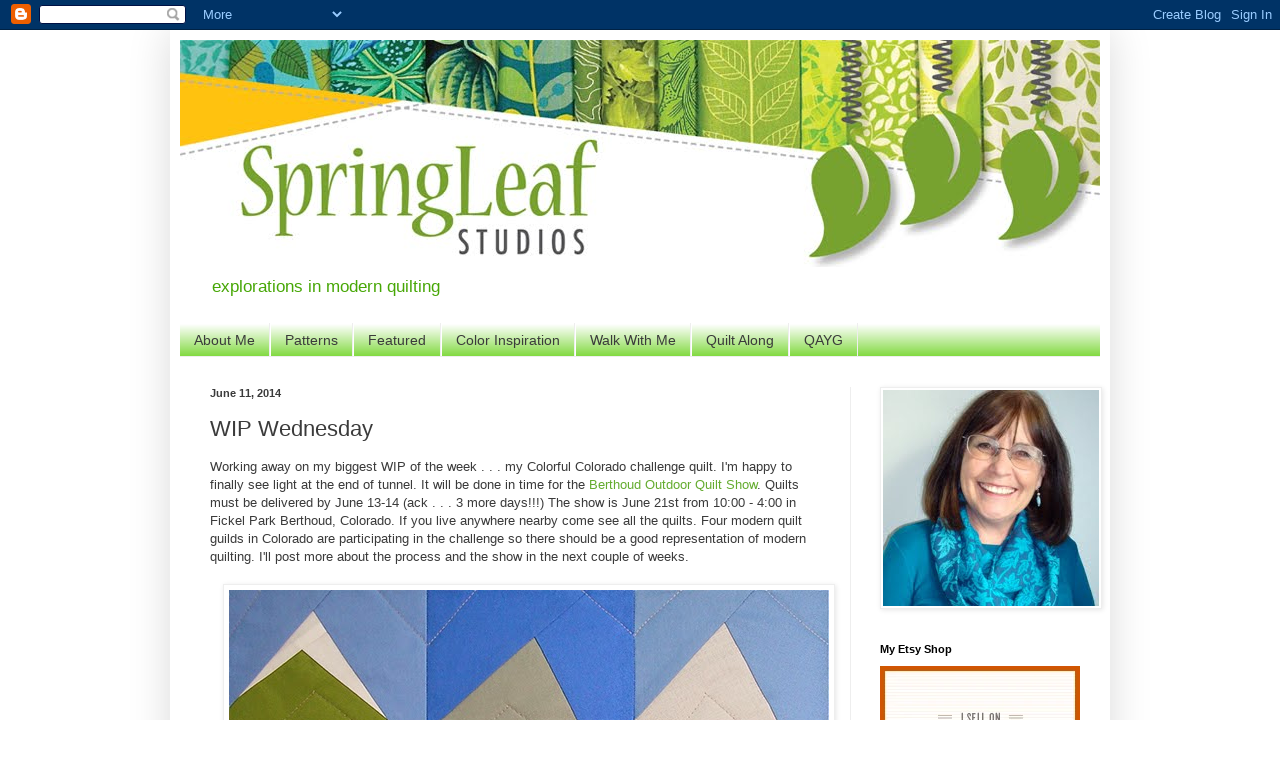

--- FILE ---
content_type: text/html; charset=UTF-8
request_url: http://www.springleafstudios.com/2014/06/wip-wednesday_11.html
body_size: 22255
content:
<!DOCTYPE html>
<html class='v2' dir='ltr' lang='en'>
<head>
<link href='https://www.blogger.com/static/v1/widgets/335934321-css_bundle_v2.css' rel='stylesheet' type='text/css'/>
<meta content='width=1100' name='viewport'/>
<meta content='text/html; charset=UTF-8' http-equiv='Content-Type'/>
<meta content='blogger' name='generator'/>
<link href='http://www.springleafstudios.com/favicon.ico' rel='icon' type='image/x-icon'/>
<link href='http://www.springleafstudios.com/2014/06/wip-wednesday_11.html' rel='canonical'/>
<link rel="alternate" type="application/atom+xml" title="SpringLeaf Studios - Atom" href="http://www.springleafstudios.com/feeds/posts/default" />
<link rel="alternate" type="application/rss+xml" title="SpringLeaf Studios - RSS" href="http://www.springleafstudios.com/feeds/posts/default?alt=rss" />
<link rel="service.post" type="application/atom+xml" title="SpringLeaf Studios - Atom" href="https://www.blogger.com/feeds/7348229552579672011/posts/default" />

<link rel="alternate" type="application/atom+xml" title="SpringLeaf Studios - Atom" href="http://www.springleafstudios.com/feeds/3902328029110232685/comments/default" />
<!--Can't find substitution for tag [blog.ieCssRetrofitLinks]-->
<link href='https://blogger.googleusercontent.com/img/b/R29vZ2xl/AVvXsEh5xunxYVSr4dIZhX5WG5KC46vNaoB-l8mD1K_LKUTDWCrQeyr_PifcrHztmzXTzAKRLCvcbBMpdbRqVoqcNtAYmNA2IQ6lKb9qOjxrd3aa7NFruGX70w6DUfQeZJeNyYTPjZki-gMn_ay4/s1600/mtn+detail.jpg' rel='image_src'/>
<meta content='http://www.springleafstudios.com/2014/06/wip-wednesday_11.html' property='og:url'/>
<meta content='WIP Wednesday' property='og:title'/>
<meta content='Modern quilting explorations and modern quilt patterns.' property='og:description'/>
<meta content='https://blogger.googleusercontent.com/img/b/R29vZ2xl/AVvXsEh5xunxYVSr4dIZhX5WG5KC46vNaoB-l8mD1K_LKUTDWCrQeyr_PifcrHztmzXTzAKRLCvcbBMpdbRqVoqcNtAYmNA2IQ6lKb9qOjxrd3aa7NFruGX70w6DUfQeZJeNyYTPjZki-gMn_ay4/w1200-h630-p-k-no-nu/mtn+detail.jpg' property='og:image'/>
<title>SpringLeaf Studios: WIP Wednesday</title>
<style id='page-skin-1' type='text/css'><!--
/*
-----------------------------------------------
Blogger Template Style
Name:     Simple
Designer: Blogger
URL:      www.blogger.com
----------------------------------------------- */
/* Content
----------------------------------------------- */
body {
font: normal normal 12px Arial, Tahoma, Helvetica, FreeSans, sans-serif;
color: #3b3b3b;
background: #ffffff none no-repeat scroll center center;
padding: 0 40px 40px 40px;
}
html body .region-inner {
min-width: 0;
max-width: 100%;
width: auto;
}
h2 {
font-size: 22px;
}
a:link {
text-decoration:none;
color: #65ac30;
}
a:visited {
text-decoration:none;
color: #65ac30;
}
a:hover {
text-decoration:underline;
color: #4eff06;
}
.body-fauxcolumn-outer .fauxcolumn-inner {
background: transparent none repeat scroll top left;
_background-image: none;
}
.body-fauxcolumn-outer .cap-top {
position: absolute;
z-index: 1;
height: 400px;
width: 100%;
}
.body-fauxcolumn-outer .cap-top .cap-left {
width: 100%;
background: transparent none repeat-x scroll top left;
_background-image: none;
}
.content-outer {
-moz-box-shadow: 0 0 40px rgba(0, 0, 0, .15);
-webkit-box-shadow: 0 0 5px rgba(0, 0, 0, .15);
-goog-ms-box-shadow: 0 0 10px #333333;
box-shadow: 0 0 40px rgba(0, 0, 0, .15);
margin-bottom: 1px;
}
.content-inner {
padding: 10px 10px;
}
.content-inner {
background-color: #ffffff;
}
/* Header
----------------------------------------------- */
.header-outer {
background: #ffffff url(http://www.blogblog.com/1kt/simple/gradients_light.png) repeat-x scroll 0 -400px;
_background-image: none;
}
.Header h1 {
font: normal normal 60px Arial, Tahoma, Helvetica, FreeSans, sans-serif;
color: #ffffff;
text-shadow: 1px 2px 3px rgba(0, 0, 0, .2);
}
.Header h1 a {
color: #ffffff;
}
.Header .description {
font-size: 140%;
color: #47a706;
}
.header-inner .Header .titlewrapper {
padding: 22px 30px;
}
.header-inner .Header .descriptionwrapper {
padding: 0 30px;
}
/* Tabs
----------------------------------------------- */
.tabs-inner .section:first-child {
border-top: 0 solid #eeeeee;
}
.tabs-inner .section:first-child ul {
margin-top: -0;
border-top: 0 solid #eeeeee;
border-left: 0 solid #eeeeee;
border-right: 0 solid #eeeeee;
}
.tabs-inner .widget ul {
background: #6ad21d url(https://resources.blogblog.com/blogblog/data/1kt/simple/gradients_light.png) repeat-x scroll 0 -800px;
_background-image: none;
border-bottom: 1px solid #eeeeee;
margin-top: 0;
margin-left: -30px;
margin-right: -30px;
}
.tabs-inner .widget li a {
display: inline-block;
padding: .6em 1em;
font: normal normal 14px Arial, Tahoma, Helvetica, FreeSans, sans-serif;
color: #3b3b3b;
border-left: 1px solid #ffffff;
border-right: 1px solid #eeeeee;
}
.tabs-inner .widget li:first-child a {
border-left: none;
}
.tabs-inner .widget li.selected a, .tabs-inner .widget li a:hover {
color: #3b3b3b;
background-color: #7ad824;
text-decoration: none;
}
/* Columns
----------------------------------------------- */
.main-outer {
border-top: 0 solid #eeeeee;
}
.fauxcolumn-left-outer .fauxcolumn-inner {
border-right: 1px solid #eeeeee;
}
.fauxcolumn-right-outer .fauxcolumn-inner {
border-left: 1px solid #eeeeee;
}
/* Headings
----------------------------------------------- */
div.widget > h2,
div.widget h2.title {
margin: 0 0 1em 0;
font: normal bold 11px Arial, Tahoma, Helvetica, FreeSans, sans-serif;
color: #000000;
}
/* Widgets
----------------------------------------------- */
.widget .zippy {
color: #9b9b9b;
text-shadow: 2px 2px 1px rgba(0, 0, 0, .1);
}
.widget .popular-posts ul {
list-style: none;
}
/* Posts
----------------------------------------------- */
h2.date-header {
font: normal bold 11px Arial, Tahoma, Helvetica, FreeSans, sans-serif;
}
.date-header span {
background-color: transparent;
color: #3b3b3b;
padding: inherit;
letter-spacing: inherit;
margin: inherit;
}
.main-inner {
padding-top: 30px;
padding-bottom: 30px;
}
.main-inner .column-center-inner {
padding: 0 15px;
}
.main-inner .column-center-inner .section {
margin: 0 15px;
}
.post {
margin: 0 0 25px 0;
}
h3.post-title, .comments h4 {
font: normal normal 22px Arial, Tahoma, Helvetica, FreeSans, sans-serif;
margin: .75em 0 0;
}
.post-body {
font-size: 110%;
line-height: 1.4;
position: relative;
}
.post-body img, .post-body .tr-caption-container, .Profile img, .Image img,
.BlogList .item-thumbnail img {
padding: 2px;
background: #ffffff;
border: 1px solid #eeeeee;
-moz-box-shadow: 1px 1px 5px rgba(0, 0, 0, .1);
-webkit-box-shadow: 1px 1px 5px rgba(0, 0, 0, .1);
box-shadow: 1px 1px 5px rgba(0, 0, 0, .1);
}
.post-body img, .post-body .tr-caption-container {
padding: 5px;
}
.post-body .tr-caption-container {
color: #3b3b3b;
}
.post-body .tr-caption-container img {
padding: 0;
background: transparent;
border: none;
-moz-box-shadow: 0 0 0 rgba(0, 0, 0, .1);
-webkit-box-shadow: 0 0 0 rgba(0, 0, 0, .1);
box-shadow: 0 0 0 rgba(0, 0, 0, .1);
}
.post-header {
margin: 0 0 1.5em;
line-height: 1.6;
font-size: 90%;
}
.post-footer {
margin: 20px -2px 0;
padding: 5px 10px;
color: #6b6b6b;
background-color: #f9f9f9;
border-bottom: 1px solid #eeeeee;
line-height: 1.6;
font-size: 90%;
}
#comments .comment-author {
padding-top: 1.5em;
border-top: 1px solid #eeeeee;
background-position: 0 1.5em;
}
#comments .comment-author:first-child {
padding-top: 0;
border-top: none;
}
.avatar-image-container {
margin: .2em 0 0;
}
#comments .avatar-image-container img {
border: 1px solid #eeeeee;
}
/* Comments
----------------------------------------------- */
.comments .comments-content .icon.blog-author {
background-repeat: no-repeat;
background-image: url([data-uri]);
}
.comments .comments-content .loadmore a {
border-top: 1px solid #9b9b9b;
border-bottom: 1px solid #9b9b9b;
}
.comments .comment-thread.inline-thread {
background-color: #f9f9f9;
}
.comments .continue {
border-top: 2px solid #9b9b9b;
}
/* Accents
---------------------------------------------- */
.section-columns td.columns-cell {
border-left: 1px solid #eeeeee;
}
.blog-pager {
background: transparent none no-repeat scroll top center;
}
.blog-pager-older-link, .home-link,
.blog-pager-newer-link {
background-color: #ffffff;
padding: 5px;
}
.footer-outer {
border-top: 0 dashed #bbbbbb;
}
/* Mobile
----------------------------------------------- */
body.mobile  {
background-size: auto;
}
.mobile .body-fauxcolumn-outer {
background: transparent none repeat scroll top left;
}
.mobile .body-fauxcolumn-outer .cap-top {
background-size: 100% auto;
}
.mobile .content-outer {
-webkit-box-shadow: 0 0 3px rgba(0, 0, 0, .15);
box-shadow: 0 0 3px rgba(0, 0, 0, .15);
}
.mobile .tabs-inner .widget ul {
margin-left: 0;
margin-right: 0;
}
.mobile .post {
margin: 0;
}
.mobile .main-inner .column-center-inner .section {
margin: 0;
}
.mobile .date-header span {
padding: 0.1em 10px;
margin: 0 -10px;
}
.mobile h3.post-title {
margin: 0;
}
.mobile .blog-pager {
background: transparent none no-repeat scroll top center;
}
.mobile .footer-outer {
border-top: none;
}
.mobile .main-inner, .mobile .footer-inner {
background-color: #ffffff;
}
.mobile-index-contents {
color: #3b3b3b;
}
.mobile-link-button {
background-color: #65ac30;
}
.mobile-link-button a:link, .mobile-link-button a:visited {
color: #ffffff;
}
.mobile .tabs-inner .section:first-child {
border-top: none;
}
.mobile .tabs-inner .PageList .widget-content {
background-color: #7ad824;
color: #3b3b3b;
border-top: 1px solid #eeeeee;
border-bottom: 1px solid #eeeeee;
}
.mobile .tabs-inner .PageList .widget-content .pagelist-arrow {
border-left: 1px solid #eeeeee;
}
.comment-thread ol {
counter-reset: contarcomentarios;
}
.comment-thread ol ol {
counter-reset: contarbis;
}
.comment-header:before {
content: counter(contarcomentarios,decimal)".";
counter-increment: contarcomentarios;
float: left;
padding-right: 4px;
}
--></style>
<style id='template-skin-1' type='text/css'><!--
body {
min-width: 940px;
}
.content-outer, .content-fauxcolumn-outer, .region-inner {
min-width: 940px;
max-width: 940px;
_width: 940px;
}
.main-inner .columns {
padding-left: 0;
padding-right: 250px;
}
.main-inner .fauxcolumn-center-outer {
left: 0;
right: 250px;
/* IE6 does not respect left and right together */
_width: expression(this.parentNode.offsetWidth -
parseInt("0") -
parseInt("250px") + 'px');
}
.main-inner .fauxcolumn-left-outer {
width: 0;
}
.main-inner .fauxcolumn-right-outer {
width: 250px;
}
.main-inner .column-left-outer {
width: 0;
right: 100%;
margin-left: -0;
}
.main-inner .column-right-outer {
width: 250px;
margin-right: -250px;
}
#layout {
min-width: 0;
}
#layout .content-outer {
min-width: 0;
width: 800px;
}
#layout .region-inner {
min-width: 0;
width: auto;
}
body#layout div.add_widget {
padding: 8px;
}
body#layout div.add_widget a {
margin-left: 32px;
}
--></style>
<link href='https://www.blogger.com/dyn-css/authorization.css?targetBlogID=7348229552579672011&amp;zx=08b7607c-64f1-4363-a6df-4f418ae4e9eb' media='none' onload='if(media!=&#39;all&#39;)media=&#39;all&#39;' rel='stylesheet'/><noscript><link href='https://www.blogger.com/dyn-css/authorization.css?targetBlogID=7348229552579672011&amp;zx=08b7607c-64f1-4363-a6df-4f418ae4e9eb' rel='stylesheet'/></noscript>
<meta name='google-adsense-platform-account' content='ca-host-pub-1556223355139109'/>
<meta name='google-adsense-platform-domain' content='blogspot.com'/>

</head>
<body class='loading variant-bold'>
<div class='navbar section' id='navbar' name='Navbar'><div class='widget Navbar' data-version='1' id='Navbar1'><script type="text/javascript">
    function setAttributeOnload(object, attribute, val) {
      if(window.addEventListener) {
        window.addEventListener('load',
          function(){ object[attribute] = val; }, false);
      } else {
        window.attachEvent('onload', function(){ object[attribute] = val; });
      }
    }
  </script>
<div id="navbar-iframe-container"></div>
<script type="text/javascript" src="https://apis.google.com/js/platform.js"></script>
<script type="text/javascript">
      gapi.load("gapi.iframes:gapi.iframes.style.bubble", function() {
        if (gapi.iframes && gapi.iframes.getContext) {
          gapi.iframes.getContext().openChild({
              url: 'https://www.blogger.com/navbar/7348229552579672011?po\x3d3902328029110232685\x26origin\x3dhttp://www.springleafstudios.com',
              where: document.getElementById("navbar-iframe-container"),
              id: "navbar-iframe"
          });
        }
      });
    </script><script type="text/javascript">
(function() {
var script = document.createElement('script');
script.type = 'text/javascript';
script.src = '//pagead2.googlesyndication.com/pagead/js/google_top_exp.js';
var head = document.getElementsByTagName('head')[0];
if (head) {
head.appendChild(script);
}})();
</script>
</div></div>
<div class='body-fauxcolumns'>
<div class='fauxcolumn-outer body-fauxcolumn-outer'>
<div class='cap-top'>
<div class='cap-left'></div>
<div class='cap-right'></div>
</div>
<div class='fauxborder-left'>
<div class='fauxborder-right'></div>
<div class='fauxcolumn-inner'>
</div>
</div>
<div class='cap-bottom'>
<div class='cap-left'></div>
<div class='cap-right'></div>
</div>
</div>
</div>
<div class='content'>
<div class='content-fauxcolumns'>
<div class='fauxcolumn-outer content-fauxcolumn-outer'>
<div class='cap-top'>
<div class='cap-left'></div>
<div class='cap-right'></div>
</div>
<div class='fauxborder-left'>
<div class='fauxborder-right'></div>
<div class='fauxcolumn-inner'>
</div>
</div>
<div class='cap-bottom'>
<div class='cap-left'></div>
<div class='cap-right'></div>
</div>
</div>
</div>
<div class='content-outer'>
<div class='content-cap-top cap-top'>
<div class='cap-left'></div>
<div class='cap-right'></div>
</div>
<div class='fauxborder-left content-fauxborder-left'>
<div class='fauxborder-right content-fauxborder-right'></div>
<div class='content-inner'>
<header>
<div class='header-outer'>
<div class='header-cap-top cap-top'>
<div class='cap-left'></div>
<div class='cap-right'></div>
</div>
<div class='fauxborder-left header-fauxborder-left'>
<div class='fauxborder-right header-fauxborder-right'></div>
<div class='region-inner header-inner'>
<div class='header section' id='header' name='Header'><div class='widget Header' data-version='1' id='Header1'>
<div id='header-inner'>
<a href='http://www.springleafstudios.com/' style='display: block'>
<img alt='SpringLeaf Studios' height='227px; ' id='Header1_headerimg' src='https://blogger.googleusercontent.com/img/b/R29vZ2xl/AVvXsEj1e_su1r0D7dpLBse9Bk0BUwctsNpsAdXpFT_zAaSfxgVJILirEsxpiHec9LX_2usX_m9yxouZm5k223qnd2QTe1YiNZFJuYMx4rb8co1UjepwfmCJOYGHY4ALo1TI2PzSaL9-FeHhZ9ZK/s1600/SLS+final+rev+blog+banner.jpg' style='display: block' width='920px; '/>
</a>
<div class='descriptionwrapper'>
<p class='description'><span>explorations in modern quilting</span></p>
</div>
</div>
</div></div>
</div>
</div>
<div class='header-cap-bottom cap-bottom'>
<div class='cap-left'></div>
<div class='cap-right'></div>
</div>
</div>
</header>
<div class='tabs-outer'>
<div class='tabs-cap-top cap-top'>
<div class='cap-left'></div>
<div class='cap-right'></div>
</div>
<div class='fauxborder-left tabs-fauxborder-left'>
<div class='fauxborder-right tabs-fauxborder-right'></div>
<div class='region-inner tabs-inner'>
<div class='tabs section' id='crosscol' name='Cross-Column'><div class='widget PageList' data-version='1' id='PageList1'>
<h2>Patterns</h2>
<div class='widget-content'>
<ul>
<li>
<a href='http://www.springleafstudios.com/p/about-me.html'>About Me</a>
</li>
<li>
<a href='http://www.springleafstudios.com/p/patterns.html'>Patterns </a>
</li>
<li>
<a href='http://www.springleafstudios.com/p/publications.html'>Featured</a>
</li>
<li>
<a href='http://www.springleafstudios.com/p/color-inspiration.html'>Color Inspiration</a>
</li>
<li>
<a href='http://www.springleafstudios.com/p/walk-with-me.html'>Walk With Me</a>
</li>
<li>
<a href='http://www.springleafstudios.com/p/drunkards-path-quilt-along.html'>Quilt Along</a>
</li>
<li>
<a href='http://www.springleafstudios.com/p/qayg-overview.html'>QAYG</a>
</li>
</ul>
<div class='clear'></div>
</div>
</div></div>
<div class='tabs no-items section' id='crosscol-overflow' name='Cross-Column 2'></div>
</div>
</div>
<div class='tabs-cap-bottom cap-bottom'>
<div class='cap-left'></div>
<div class='cap-right'></div>
</div>
</div>
<div class='main-outer'>
<div class='main-cap-top cap-top'>
<div class='cap-left'></div>
<div class='cap-right'></div>
</div>
<div class='fauxborder-left main-fauxborder-left'>
<div class='fauxborder-right main-fauxborder-right'></div>
<div class='region-inner main-inner'>
<div class='columns fauxcolumns'>
<div class='fauxcolumn-outer fauxcolumn-center-outer'>
<div class='cap-top'>
<div class='cap-left'></div>
<div class='cap-right'></div>
</div>
<div class='fauxborder-left'>
<div class='fauxborder-right'></div>
<div class='fauxcolumn-inner'>
</div>
</div>
<div class='cap-bottom'>
<div class='cap-left'></div>
<div class='cap-right'></div>
</div>
</div>
<div class='fauxcolumn-outer fauxcolumn-left-outer'>
<div class='cap-top'>
<div class='cap-left'></div>
<div class='cap-right'></div>
</div>
<div class='fauxborder-left'>
<div class='fauxborder-right'></div>
<div class='fauxcolumn-inner'>
</div>
</div>
<div class='cap-bottom'>
<div class='cap-left'></div>
<div class='cap-right'></div>
</div>
</div>
<div class='fauxcolumn-outer fauxcolumn-right-outer'>
<div class='cap-top'>
<div class='cap-left'></div>
<div class='cap-right'></div>
</div>
<div class='fauxborder-left'>
<div class='fauxborder-right'></div>
<div class='fauxcolumn-inner'>
</div>
</div>
<div class='cap-bottom'>
<div class='cap-left'></div>
<div class='cap-right'></div>
</div>
</div>
<!-- corrects IE6 width calculation -->
<div class='columns-inner'>
<div class='column-center-outer'>
<div class='column-center-inner'>
<div class='main section' id='main' name='Main'><div class='widget Blog' data-version='1' id='Blog1'>
<div class='blog-posts hfeed'>

          <div class="date-outer">
        
<h2 class='date-header'><span>June 11, 2014</span></h2>

          <div class="date-posts">
        
<div class='post-outer'>
<div class='post hentry uncustomized-post-template' itemprop='blogPost' itemscope='itemscope' itemtype='http://schema.org/BlogPosting'>
<meta content='https://blogger.googleusercontent.com/img/b/R29vZ2xl/AVvXsEh5xunxYVSr4dIZhX5WG5KC46vNaoB-l8mD1K_LKUTDWCrQeyr_PifcrHztmzXTzAKRLCvcbBMpdbRqVoqcNtAYmNA2IQ6lKb9qOjxrd3aa7NFruGX70w6DUfQeZJeNyYTPjZki-gMn_ay4/s1600/mtn+detail.jpg' itemprop='image_url'/>
<meta content='7348229552579672011' itemprop='blogId'/>
<meta content='3902328029110232685' itemprop='postId'/>
<a name='3902328029110232685'></a>
<h3 class='post-title entry-title' itemprop='name'>
WIP Wednesday
</h3>
<div class='post-header'>
<div class='post-header-line-1'></div>
</div>
<div class='post-body entry-content' id='post-body-3902328029110232685' itemprop='description articleBody'>
Working away on my biggest WIP of the week . . . my Colorful Colorado challenge quilt. I'm happy to finally see light at the end of tunnel. It will be done in time for the <a href="http://berthoudcolorado.com/wp-content/uploads/2014/03/QuiltBrochure2014.2.pdf" target="_blank">Berthoud Outdoor Quilt Show</a>. Quilts must be delivered by June 13-14 (ack . . . 3 more days!!!) The show is June 21st from 10:00 - 4:00 in Fickel Park Berthoud, Colorado. If you live anywhere nearby come see all the quilts. Four modern quilt guilds in Colorado are participating in the challenge so there should be a good representation of modern quilting. I'll post more about the process and the show in the next couple of weeks.<br />
<br />
<div class="separator" style="clear: both; text-align: center;">
<a href="https://blogger.googleusercontent.com/img/b/R29vZ2xl/AVvXsEh5xunxYVSr4dIZhX5WG5KC46vNaoB-l8mD1K_LKUTDWCrQeyr_PifcrHztmzXTzAKRLCvcbBMpdbRqVoqcNtAYmNA2IQ6lKb9qOjxrd3aa7NFruGX70w6DUfQeZJeNyYTPjZki-gMn_ay4/s1600/mtn+detail.jpg" imageanchor="1" style="margin-left: 1em; margin-right: 1em;"><img border="0" src="https://blogger.googleusercontent.com/img/b/R29vZ2xl/AVvXsEh5xunxYVSr4dIZhX5WG5KC46vNaoB-l8mD1K_LKUTDWCrQeyr_PifcrHztmzXTzAKRLCvcbBMpdbRqVoqcNtAYmNA2IQ6lKb9qOjxrd3aa7NFruGX70w6DUfQeZJeNyYTPjZki-gMn_ay4/s1600/mtn+detail.jpg" /></a></div>
<br />
<br />
I also needed to get my May Mid Century Modern Bee block for Carla of <a href="http://carla-graceandfavour.blogspot.com/" target="_blank">Grace and Favour</a> done. She requested either arrow blocks from <a href="http://carla-graceandfavour.blogspot.com/2014/05/arrows-how-to.html" target="_blank">a great tutorial</a> she did or feather blocks from Anna Marie Horner's pattern. Since most people were doing arrows, I thought I'd throw a feather into the mix. I love the look of these feathers once done but not the process of making a single one. I think the method of making multiples from strip piecing would be quicker in the long run. Still, it was fun to do and I love the result. Hope it works with all the rest. Thanks for your patience Carla.<br />
<br />
<div class="separator" style="clear: both; text-align: center;">
<a href="https://blogger.googleusercontent.com/img/b/R29vZ2xl/AVvXsEgxbIfgXZ5KFVjr5uYJOKZGBZB8NiumkV-wyTNJtNa4QsYao1J7L_yY4SJwUdA4ti3FnlB-oTL3beUnKPScmHP9uVn0oQ-uN8WvW5IeqWy37Lfm6_nL4ScPwaT4NUvHX7-Qn_z9vHXUiHmH/s1600/Carla&#39;s+feather-blog.jpg" imageanchor="1" style="margin-left: 1em; margin-right: 1em;"><img border="0" src="https://blogger.googleusercontent.com/img/b/R29vZ2xl/AVvXsEgxbIfgXZ5KFVjr5uYJOKZGBZB8NiumkV-wyTNJtNa4QsYao1J7L_yY4SJwUdA4ti3FnlB-oTL3beUnKPScmHP9uVn0oQ-uN8WvW5IeqWy37Lfm6_nL4ScPwaT4NUvHX7-Qn_z9vHXUiHmH/s1600/Carla&#39;s+feather-blog.jpg" /></a></div>
<br />
<br />
As long as I was in the bee mood I decided to jump on June's bee block for Linda of <a href="http://flourishingpalms.blogspot.com/" target="_blank">Flourishing Palms</a>. Linda is trying to wrap up an older UFO made of scrappy diamonds and asked us all to contribute some mid value blocks with a touch of orange thrown in. Now that Linda is "retired" she's uber busy teaching quilting, writing about quilting, and talking about quilting. Good luck getting fitting this UFO into your schedule Linda. &nbsp; : )<br />
<br />
<div class="separator" style="clear: both; text-align: center;">
<a href="https://blogger.googleusercontent.com/img/b/R29vZ2xl/AVvXsEg4zYzrzL474J306y8SlD695M7ngZoqNRyY0Q3QUw8Z9Wwep6R-NkdC7Gh4XQWZxM0qG8_7msyxiqvItT-O_lncfyj-i93LO5AJ35rMGhN2XhqV5vJ0BVuRSp8XY7_tQRNYZcJA4F0BT7_7/s1600/Linda&#39;s+diamonds-blog.jpg" imageanchor="1" style="margin-left: 1em; margin-right: 1em;"><img border="0" src="https://blogger.googleusercontent.com/img/b/R29vZ2xl/AVvXsEg4zYzrzL474J306y8SlD695M7ngZoqNRyY0Q3QUw8Z9Wwep6R-NkdC7Gh4XQWZxM0qG8_7msyxiqvItT-O_lncfyj-i93LO5AJ35rMGhN2XhqV5vJ0BVuRSp8XY7_tQRNYZcJA4F0BT7_7/s1600/Linda&#39;s+diamonds-blog.jpg" /></a></div>
<br />
<br />
Still one more June bee block to do for Denise and the <a href="http://www.bouldermodernquiltguild.com/" target="_blank">Boulder Modern Quilt Guild</a> Bee. A scrappy X block will be in the works soon.<br />
<br />
And for all of you who have asked about a pattern for my <a href="http://www.springleafstudios.com/2014/05/bloggers-quilt-festival.html" target="_blank">Blogger's Quilt Festival winning quilt</a> . . . it's coming along. As soon as the challenge quilt is done, I'll be wrapping up the final details. Thanks for all the interest and encouragement.<br />
<br />
<div class="separator" style="clear: both; text-align: center;">
<a href="https://blogger.googleusercontent.com/img/b/R29vZ2xl/AVvXsEhDX2_t4IJRjYwptzSmRay9c9UfQ7-DznLqqTKJ5_bkvO5-_kQ3zAW63uNFkNwLSefPhz020lMMhe4y6_vmKRcLfFShdhIUsIm41YOq9RvIol9r3oAZclhEDEH-R06tVSjZ5RohU-Hd3KHN/s1600/matrix+style2.jpg" imageanchor="1" style="margin-left: 1em; margin-right: 1em;"><img border="0" src="https://blogger.googleusercontent.com/img/b/R29vZ2xl/AVvXsEhDX2_t4IJRjYwptzSmRay9c9UfQ7-DznLqqTKJ5_bkvO5-_kQ3zAW63uNFkNwLSefPhz020lMMhe4y6_vmKRcLfFShdhIUsIm41YOq9RvIol9r3oAZclhEDEH-R06tVSjZ5RohU-Hd3KHN/s1600/matrix+style2.jpg" /></a></div>
<br />
<br />
Linking up to <a href="http://www.freshlypieced.com/2014/06/wip-wednesday-progress-sort-of.html" target="_blank">WIP Wednesday</a> over at Freshly Pieced. Hop over to see more quilty goodness.<br />
<br />
<br />
<a href="http://www.bloglovin.com/en/blog/4971191" title="Follow SpringLeaf Studios on Bloglovin"><img alt="Follow on Bloglovin" border="0" src="http://www.bloglovin.com/widget/bilder/en/widget.gif?id=4971191" /></a><br />
<br />
<div style='clear: both;'></div>
</div>
<div class='post-footer'>
<div class='post-footer-line post-footer-line-1'>
<span class='post-author vcard'>
Posted by
<span class='fn' itemprop='author' itemscope='itemscope' itemtype='http://schema.org/Person'>
<meta content='https://www.blogger.com/profile/06114887911414187175' itemprop='url'/>
<a class='g-profile' href='https://www.blogger.com/profile/06114887911414187175' rel='author' title='author profile'>
<span itemprop='name'>Anne / Springleaf Studios</span>
</a>
</span>
</span>
<span class='post-timestamp'>
at
<meta content='http://www.springleafstudios.com/2014/06/wip-wednesday_11.html' itemprop='url'/>
<a class='timestamp-link' href='http://www.springleafstudios.com/2014/06/wip-wednesday_11.html' rel='bookmark' title='permanent link'><abbr class='published' itemprop='datePublished' title='2014-06-11T11:32:00-06:00'>11:32&#8239;AM</abbr></a>
</span>
<span class='post-comment-link'>
</span>
<span class='post-icons'>
<span class='item-action'>
<a href='https://www.blogger.com/email-post/7348229552579672011/3902328029110232685' title='Email Post'>
<img alt='' class='icon-action' height='13' src='https://resources.blogblog.com/img/icon18_email.gif' width='18'/>
</a>
</span>
</span>
<div class='post-share-buttons goog-inline-block'>
<a class='goog-inline-block share-button sb-email' href='https://www.blogger.com/share-post.g?blogID=7348229552579672011&postID=3902328029110232685&target=email' target='_blank' title='Email This'><span class='share-button-link-text'>Email This</span></a><a class='goog-inline-block share-button sb-blog' href='https://www.blogger.com/share-post.g?blogID=7348229552579672011&postID=3902328029110232685&target=blog' onclick='window.open(this.href, "_blank", "height=270,width=475"); return false;' target='_blank' title='BlogThis!'><span class='share-button-link-text'>BlogThis!</span></a><a class='goog-inline-block share-button sb-twitter' href='https://www.blogger.com/share-post.g?blogID=7348229552579672011&postID=3902328029110232685&target=twitter' target='_blank' title='Share to X'><span class='share-button-link-text'>Share to X</span></a><a class='goog-inline-block share-button sb-facebook' href='https://www.blogger.com/share-post.g?blogID=7348229552579672011&postID=3902328029110232685&target=facebook' onclick='window.open(this.href, "_blank", "height=430,width=640"); return false;' target='_blank' title='Share to Facebook'><span class='share-button-link-text'>Share to Facebook</span></a><a class='goog-inline-block share-button sb-pinterest' href='https://www.blogger.com/share-post.g?blogID=7348229552579672011&postID=3902328029110232685&target=pinterest' target='_blank' title='Share to Pinterest'><span class='share-button-link-text'>Share to Pinterest</span></a>
</div>
</div>
<div class='post-footer-line post-footer-line-2'>
<span class='post-labels'>
Labels:
<a href='http://www.springleafstudios.com/search/label/Blogger%27s%20Quilt%20Festival' rel='tag'>Blogger&#39;s Quilt Festival</a>,
<a href='http://www.springleafstudios.com/search/label/challenge%20quilt' rel='tag'>challenge quilt</a>,
<a href='http://www.springleafstudios.com/search/label/Mid%20Century%20Modern%20Bee' rel='tag'>Mid Century Modern Bee</a>,
<a href='http://www.springleafstudios.com/search/label/patterns' rel='tag'>patterns</a>,
<a href='http://www.springleafstudios.com/search/label/WIP%20Wednesday' rel='tag'>WIP Wednesday</a>
</span>
</div>
<div class='post-footer-line post-footer-line-3'>
<span class='post-location'>
</span>
</div>
</div>
</div>
<div class='comments' id='comments'>
<a name='comments'></a>
<h4>8 comments:</h4>
<div class='comments-content'>
<script async='async' src='' type='text/javascript'></script>
<script type='text/javascript'>
    (function() {
      var items = null;
      var msgs = null;
      var config = {};

// <![CDATA[
      var cursor = null;
      if (items && items.length > 0) {
        cursor = parseInt(items[items.length - 1].timestamp) + 1;
      }

      var bodyFromEntry = function(entry) {
        var text = (entry &&
                    ((entry.content && entry.content.$t) ||
                     (entry.summary && entry.summary.$t))) ||
            '';
        if (entry && entry.gd$extendedProperty) {
          for (var k in entry.gd$extendedProperty) {
            if (entry.gd$extendedProperty[k].name == 'blogger.contentRemoved') {
              return '<span class="deleted-comment">' + text + '</span>';
            }
          }
        }
        return text;
      }

      var parse = function(data) {
        cursor = null;
        var comments = [];
        if (data && data.feed && data.feed.entry) {
          for (var i = 0, entry; entry = data.feed.entry[i]; i++) {
            var comment = {};
            // comment ID, parsed out of the original id format
            var id = /blog-(\d+).post-(\d+)/.exec(entry.id.$t);
            comment.id = id ? id[2] : null;
            comment.body = bodyFromEntry(entry);
            comment.timestamp = Date.parse(entry.published.$t) + '';
            if (entry.author && entry.author.constructor === Array) {
              var auth = entry.author[0];
              if (auth) {
                comment.author = {
                  name: (auth.name ? auth.name.$t : undefined),
                  profileUrl: (auth.uri ? auth.uri.$t : undefined),
                  avatarUrl: (auth.gd$image ? auth.gd$image.src : undefined)
                };
              }
            }
            if (entry.link) {
              if (entry.link[2]) {
                comment.link = comment.permalink = entry.link[2].href;
              }
              if (entry.link[3]) {
                var pid = /.*comments\/default\/(\d+)\?.*/.exec(entry.link[3].href);
                if (pid && pid[1]) {
                  comment.parentId = pid[1];
                }
              }
            }
            comment.deleteclass = 'item-control blog-admin';
            if (entry.gd$extendedProperty) {
              for (var k in entry.gd$extendedProperty) {
                if (entry.gd$extendedProperty[k].name == 'blogger.itemClass') {
                  comment.deleteclass += ' ' + entry.gd$extendedProperty[k].value;
                } else if (entry.gd$extendedProperty[k].name == 'blogger.displayTime') {
                  comment.displayTime = entry.gd$extendedProperty[k].value;
                }
              }
            }
            comments.push(comment);
          }
        }
        return comments;
      };

      var paginator = function(callback) {
        if (hasMore()) {
          var url = config.feed + '?alt=json&v=2&orderby=published&reverse=false&max-results=50';
          if (cursor) {
            url += '&published-min=' + new Date(cursor).toISOString();
          }
          window.bloggercomments = function(data) {
            var parsed = parse(data);
            cursor = parsed.length < 50 ? null
                : parseInt(parsed[parsed.length - 1].timestamp) + 1
            callback(parsed);
            window.bloggercomments = null;
          }
          url += '&callback=bloggercomments';
          var script = document.createElement('script');
          script.type = 'text/javascript';
          script.src = url;
          document.getElementsByTagName('head')[0].appendChild(script);
        }
      };
      var hasMore = function() {
        return !!cursor;
      };
      var getMeta = function(key, comment) {
        if ('iswriter' == key) {
          var matches = !!comment.author
              && comment.author.name == config.authorName
              && comment.author.profileUrl == config.authorUrl;
          return matches ? 'true' : '';
        } else if ('deletelink' == key) {
          return config.baseUri + '/comment/delete/'
               + config.blogId + '/' + comment.id;
        } else if ('deleteclass' == key) {
          return comment.deleteclass;
        }
        return '';
      };

      var replybox = null;
      var replyUrlParts = null;
      var replyParent = undefined;

      var onReply = function(commentId, domId) {
        if (replybox == null) {
          // lazily cache replybox, and adjust to suit this style:
          replybox = document.getElementById('comment-editor');
          if (replybox != null) {
            replybox.height = '250px';
            replybox.style.display = 'block';
            replyUrlParts = replybox.src.split('#');
          }
        }
        if (replybox && (commentId !== replyParent)) {
          replybox.src = '';
          document.getElementById(domId).insertBefore(replybox, null);
          replybox.src = replyUrlParts[0]
              + (commentId ? '&parentID=' + commentId : '')
              + '#' + replyUrlParts[1];
          replyParent = commentId;
        }
      };

      var hash = (window.location.hash || '#').substring(1);
      var startThread, targetComment;
      if (/^comment-form_/.test(hash)) {
        startThread = hash.substring('comment-form_'.length);
      } else if (/^c[0-9]+$/.test(hash)) {
        targetComment = hash.substring(1);
      }

      // Configure commenting API:
      var configJso = {
        'maxDepth': config.maxThreadDepth
      };
      var provider = {
        'id': config.postId,
        'data': items,
        'loadNext': paginator,
        'hasMore': hasMore,
        'getMeta': getMeta,
        'onReply': onReply,
        'rendered': true,
        'initComment': targetComment,
        'initReplyThread': startThread,
        'config': configJso,
        'messages': msgs
      };

      var render = function() {
        if (window.goog && window.goog.comments) {
          var holder = document.getElementById('comment-holder');
          window.goog.comments.render(holder, provider);
        }
      };

      // render now, or queue to render when library loads:
      if (window.goog && window.goog.comments) {
        render();
      } else {
        window.goog = window.goog || {};
        window.goog.comments = window.goog.comments || {};
        window.goog.comments.loadQueue = window.goog.comments.loadQueue || [];
        window.goog.comments.loadQueue.push(render);
      }
    })();
// ]]>
  </script>
<div id='comment-holder'>
<div class="comment-thread toplevel-thread"><ol id="top-ra"><li class="comment" id="c8566383799995011869"><div class="avatar-image-container"><img src="//resources.blogblog.com/img/blank.gif" alt=""/></div><div class="comment-block"><div class="comment-header"><cite class="user">Anonymous</cite><span class="icon user "></span><span class="datetime secondary-text"><a rel="nofollow" href="http://www.springleafstudios.com/2014/06/wip-wednesday_11.html?showComment=1402509740295#c8566383799995011869">June 11, 2014 at 12:02&#8239;PM</a></span></div><p class="comment-content">I love the vibrant colors you&#39;re using in each of these projects. Good luck with the Colorful Colorado challenge--it looks great!</p><span class="comment-actions secondary-text"><a class="comment-reply" target="_self" data-comment-id="8566383799995011869">Reply</a><span class="item-control blog-admin blog-admin pid-521360618"><a target="_self" href="https://www.blogger.com/comment/delete/7348229552579672011/8566383799995011869">Delete</a></span></span></div><div class="comment-replies"><div id="c8566383799995011869-rt" class="comment-thread inline-thread hidden"><span class="thread-toggle thread-expanded"><span class="thread-arrow"></span><span class="thread-count"><a target="_self">Replies</a></span></span><ol id="c8566383799995011869-ra" class="thread-chrome thread-expanded"><div></div><div id="c8566383799995011869-continue" class="continue"><a class="comment-reply" target="_self" data-comment-id="8566383799995011869">Reply</a></div></ol></div></div><div class="comment-replybox-single" id="c8566383799995011869-ce"></div></li><li class="comment" id="c7440396413743627314"><div class="avatar-image-container"><img src="//blogger.googleusercontent.com/img/b/R29vZ2xl/AVvXsEh0atcc63R6XAEZI4yBomjAt47W_ERq1IGudohGivyaWAVAaCU_vx5y3EF0-pzMjmwCzbahbeyNuLBqgLenWg0ynkpWmEtD1yt0fzCl6KRgNVeaiM0vrSTsQpM_PARubA/s45-c/image.jpg" alt=""/></div><div class="comment-block"><div class="comment-header"><cite class="user"><a href="https://www.blogger.com/profile/01910714034167880862" rel="nofollow">salamanda</a></cite><span class="icon user "></span><span class="datetime secondary-text"><a rel="nofollow" href="http://www.springleafstudios.com/2014/06/wip-wednesday_11.html?showComment=1402509999264#c7440396413743627314">June 11, 2014 at 12:06&#8239;PM</a></span></div><p class="comment-content">Love the feathers and the link to the arrow tutorial is very helpful.</p><span class="comment-actions secondary-text"><a class="comment-reply" target="_self" data-comment-id="7440396413743627314">Reply</a><span class="item-control blog-admin blog-admin pid-2076173332"><a target="_self" href="https://www.blogger.com/comment/delete/7348229552579672011/7440396413743627314">Delete</a></span></span></div><div class="comment-replies"><div id="c7440396413743627314-rt" class="comment-thread inline-thread hidden"><span class="thread-toggle thread-expanded"><span class="thread-arrow"></span><span class="thread-count"><a target="_self">Replies</a></span></span><ol id="c7440396413743627314-ra" class="thread-chrome thread-expanded"><div></div><div id="c7440396413743627314-continue" class="continue"><a class="comment-reply" target="_self" data-comment-id="7440396413743627314">Reply</a></div></ol></div></div><div class="comment-replybox-single" id="c7440396413743627314-ce"></div></li><li class="comment" id="c4838173832747724710"><div class="avatar-image-container"><img src="//blogger.googleusercontent.com/img/b/R29vZ2xl/AVvXsEipcJ3Epl2_velJMShCKcKeWZ5GtPQnsD8k2lAJt_-JPYDlbjmBb6d02tXLJ61sxUi28scNyeqwX7jv8jMbgpvyApQYqF55wJqP30FDbgEUdpaUrBWxi-dqaz-0uXIqpQ/s45-c/jen_dumpster_crop.jpg" alt=""/></div><div class="comment-block"><div class="comment-header"><cite class="user"><a href="https://www.blogger.com/profile/03176807011985282033" rel="nofollow">Jennifer Boes</a></cite><span class="icon user "></span><span class="datetime secondary-text"><a rel="nofollow" href="http://www.springleafstudios.com/2014/06/wip-wednesday_11.html?showComment=1402512414592#c4838173832747724710">June 11, 2014 at 12:46&#8239;PM</a></span></div><p class="comment-content">Cheery colors and great color play in your feather block! Makes me want to try .... 10? if I listen to your suggestion. </p><span class="comment-actions secondary-text"><a class="comment-reply" target="_self" data-comment-id="4838173832747724710">Reply</a><span class="item-control blog-admin blog-admin pid-687949145"><a target="_self" href="https://www.blogger.com/comment/delete/7348229552579672011/4838173832747724710">Delete</a></span></span></div><div class="comment-replies"><div id="c4838173832747724710-rt" class="comment-thread inline-thread hidden"><span class="thread-toggle thread-expanded"><span class="thread-arrow"></span><span class="thread-count"><a target="_self">Replies</a></span></span><ol id="c4838173832747724710-ra" class="thread-chrome thread-expanded"><div></div><div id="c4838173832747724710-continue" class="continue"><a class="comment-reply" target="_self" data-comment-id="4838173832747724710">Reply</a></div></ol></div></div><div class="comment-replybox-single" id="c4838173832747724710-ce"></div></li><li class="comment" id="c4984804945544899183"><div class="avatar-image-container"><img src="//blogger.googleusercontent.com/img/b/R29vZ2xl/AVvXsEjNZxT5Ams1AYWkZHMZBk4fx7Mdj8ZRzRTA0_fzOltrmb6T6NM7-jzpZNEo4TCv7CR5FirYptVWgtc7vbbN0hIGMZ1WAldC8eQPPiSvCEm_nJO44zBwHMS31p58WT5oqg/s45-c/*" alt=""/></div><div class="comment-block"><div class="comment-header"><cite class="user"><a href="https://www.blogger.com/profile/02950005795704227435" rel="nofollow">Kat</a></cite><span class="icon user "></span><span class="datetime secondary-text"><a rel="nofollow" href="http://www.springleafstudios.com/2014/06/wip-wednesday_11.html?showComment=1402527706400#c4984804945544899183">June 11, 2014 at 5:01&#8239;PM</a></span></div><p class="comment-content">So many awesome projects going! I love your colors!</p><span class="comment-actions secondary-text"><a class="comment-reply" target="_self" data-comment-id="4984804945544899183">Reply</a><span class="item-control blog-admin blog-admin pid-427980738"><a target="_self" href="https://www.blogger.com/comment/delete/7348229552579672011/4984804945544899183">Delete</a></span></span></div><div class="comment-replies"><div id="c4984804945544899183-rt" class="comment-thread inline-thread hidden"><span class="thread-toggle thread-expanded"><span class="thread-arrow"></span><span class="thread-count"><a target="_self">Replies</a></span></span><ol id="c4984804945544899183-ra" class="thread-chrome thread-expanded"><div></div><div id="c4984804945544899183-continue" class="continue"><a class="comment-reply" target="_self" data-comment-id="4984804945544899183">Reply</a></div></ol></div></div><div class="comment-replybox-single" id="c4984804945544899183-ce"></div></li><li class="comment" id="c5838870104036873766"><div class="avatar-image-container"><img src="//blogger.googleusercontent.com/img/b/R29vZ2xl/AVvXsEg0DeUpeSe2jwpdRmq0fOKJLMOXIun3wwspo6sM3kfFgzdNlhSOYLZmILQlxIoVxJlNW3w3ghNNUzuD6Xh8qbop5lkMqETN1n4G4dSOaWyirnHoTgmIf0PNyjB03qhEwA/s45-c/P1020792.JPG" alt=""/></div><div class="comment-block"><div class="comment-header"><cite class="user"><a href="https://www.blogger.com/profile/16927477648248371423" rel="nofollow">Carla</a></cite><span class="icon user "></span><span class="datetime secondary-text"><a rel="nofollow" href="http://www.springleafstudios.com/2014/06/wip-wednesday_11.html?showComment=1402535224622#c5838870104036873766">June 11, 2014 at 7:07&#8239;PM</a></span></div><p class="comment-content">I&#39;d wait all year for that feather! Gorgeous</p><span class="comment-actions secondary-text"><a class="comment-reply" target="_self" data-comment-id="5838870104036873766">Reply</a><span class="item-control blog-admin blog-admin pid-1007585529"><a target="_self" href="https://www.blogger.com/comment/delete/7348229552579672011/5838870104036873766">Delete</a></span></span></div><div class="comment-replies"><div id="c5838870104036873766-rt" class="comment-thread inline-thread hidden"><span class="thread-toggle thread-expanded"><span class="thread-arrow"></span><span class="thread-count"><a target="_self">Replies</a></span></span><ol id="c5838870104036873766-ra" class="thread-chrome thread-expanded"><div></div><div id="c5838870104036873766-continue" class="continue"><a class="comment-reply" target="_self" data-comment-id="5838870104036873766">Reply</a></div></ol></div></div><div class="comment-replybox-single" id="c5838870104036873766-ce"></div></li><li class="comment" id="c7339020050111714165"><div class="avatar-image-container"><img src="//blogger.googleusercontent.com/img/b/R29vZ2xl/AVvXsEhau9d0Gnh6CPTeNwpj8_19Hck48p8_XnrSCzFwa9UuDmWHD9yoQ31TIs32cIELNQJH1y-q7GDePKmA_Dfs6J6NAyJjVx2C1VLy7GZfNqQHAEJ0ygltRs0JRLshP2Z3NA/s45-c/*" alt=""/></div><div class="comment-block"><div class="comment-header"><cite class="user"><a href="https://www.blogger.com/profile/07024634370648175612" rel="nofollow">MariQuilts</a></cite><span class="icon user "></span><span class="datetime secondary-text"><a rel="nofollow" href="http://www.springleafstudios.com/2014/06/wip-wednesday_11.html?showComment=1402628331061#c7339020050111714165">June 12, 2014 at 8:58&#8239;PM</a></span></div><p class="comment-content">I&#39;m in love with your Colarado challenge quilt....sooo lovely!!!</p><span class="comment-actions secondary-text"><a class="comment-reply" target="_self" data-comment-id="7339020050111714165">Reply</a><span class="item-control blog-admin blog-admin pid-1246700680"><a target="_self" href="https://www.blogger.com/comment/delete/7348229552579672011/7339020050111714165">Delete</a></span></span></div><div class="comment-replies"><div id="c7339020050111714165-rt" class="comment-thread inline-thread hidden"><span class="thread-toggle thread-expanded"><span class="thread-arrow"></span><span class="thread-count"><a target="_self">Replies</a></span></span><ol id="c7339020050111714165-ra" class="thread-chrome thread-expanded"><div></div><div id="c7339020050111714165-continue" class="continue"><a class="comment-reply" target="_self" data-comment-id="7339020050111714165">Reply</a></div></ol></div></div><div class="comment-replybox-single" id="c7339020050111714165-ce"></div></li><li class="comment" id="c4676633161249883580"><div class="avatar-image-container"><img src="//blogger.googleusercontent.com/img/b/R29vZ2xl/AVvXsEhs2Lj8Dt0Oo4ezs9ymwm-RAmHKzAsZPeVuIYicZho5BqIyBMKWLvSzf3hkpQLGNKysU9DYLNvKW-RjJGk8wWkmjbC3c3RONuGWOaL6N9TmEZvZ2V60BFbV-t5UnzPwKJi_LhW_QW30L1FcqGkLjc4W8WITWikS_Ej1n8RenL0Qi5gUjZU/s45/IMG_1632.jpeg" alt=""/></div><div class="comment-block"><div class="comment-header"><cite class="user"><a href="https://www.blogger.com/profile/13191140553844000267" rel="nofollow">FlourishingPalms</a></cite><span class="icon user "></span><span class="datetime secondary-text"><a rel="nofollow" href="http://www.springleafstudios.com/2014/06/wip-wednesday_11.html?showComment=1402629769331#c4676633161249883580">June 12, 2014 at 9:22&#8239;PM</a></span></div><p class="comment-content">Oh Anne. The diamonds you sewed are wonderful! And you made FOUR of them?! Wow! I expected only one, so thank you very much! You&#39;re right about wondering when I&#39;ll work on this UFO. I have just three quilts ahead of it. Ha! I really like your Colorado quilt. Such a simple, yet very effective, design. All the colors in this post are gorgeous - everything is smashing!</p><span class="comment-actions secondary-text"><a class="comment-reply" target="_self" data-comment-id="4676633161249883580">Reply</a><span class="item-control blog-admin blog-admin pid-1053906667"><a target="_self" href="https://www.blogger.com/comment/delete/7348229552579672011/4676633161249883580">Delete</a></span></span></div><div class="comment-replies"><div id="c4676633161249883580-rt" class="comment-thread inline-thread hidden"><span class="thread-toggle thread-expanded"><span class="thread-arrow"></span><span class="thread-count"><a target="_self">Replies</a></span></span><ol id="c4676633161249883580-ra" class="thread-chrome thread-expanded"><div></div><div id="c4676633161249883580-continue" class="continue"><a class="comment-reply" target="_self" data-comment-id="4676633161249883580">Reply</a></div></ol></div></div><div class="comment-replybox-single" id="c4676633161249883580-ce"></div></li><li class="comment" id="c689263857401710649"><div class="avatar-image-container"><img src="//www.blogger.com/img/blogger_logo_round_35.png" alt=""/></div><div class="comment-block"><div class="comment-header"><cite class="user"><a href="https://www.blogger.com/profile/04166502151832502779" rel="nofollow">Unknown</a></cite><span class="icon user "></span><span class="datetime secondary-text"><a rel="nofollow" href="http://www.springleafstudios.com/2014/06/wip-wednesday_11.html?showComment=1402629961303#c689263857401710649">June 12, 2014 at 9:26&#8239;PM</a></span></div><p class="comment-content">Wow! Just wow! All your quilts are so bright and colourful! I&#39;ve made a version of the feather quilt (you can see if on my blog if so inclined :) ) and I agree - it&#39;s a horrible technique, but the end result is lovely. Love your version of it. I love the winning quilt and can&#39;t wait to see the pattern. Here via WIP Wednesday. </p><span class="comment-actions secondary-text"><a class="comment-reply" target="_self" data-comment-id="689263857401710649">Reply</a><span class="item-control blog-admin blog-admin pid-1966351863"><a target="_self" href="https://www.blogger.com/comment/delete/7348229552579672011/689263857401710649">Delete</a></span></span></div><div class="comment-replies"><div id="c689263857401710649-rt" class="comment-thread inline-thread hidden"><span class="thread-toggle thread-expanded"><span class="thread-arrow"></span><span class="thread-count"><a target="_self">Replies</a></span></span><ol id="c689263857401710649-ra" class="thread-chrome thread-expanded"><div></div><div id="c689263857401710649-continue" class="continue"><a class="comment-reply" target="_self" data-comment-id="689263857401710649">Reply</a></div></ol></div></div><div class="comment-replybox-single" id="c689263857401710649-ce"></div></li></ol><div id="top-continue" class="continue"><a class="comment-reply" target="_self">Add comment</a></div><div class="comment-replybox-thread" id="top-ce"></div><div class="loadmore hidden" data-post-id="3902328029110232685"><a target="_self">Load more...</a></div></div>
</div>
</div>
<p class='comment-footer'>
<div class='comment-form'>
<a name='comment-form'></a>
<p>WaHoo!!! You&#39;re leaving me a comment. Thanks for stopping by and do come back again. Quilt on, Anne.</p>
<a href='https://www.blogger.com/comment/frame/7348229552579672011?po=3902328029110232685&hl=en&saa=85391&origin=http://www.springleafstudios.com' id='comment-editor-src'></a>
<iframe allowtransparency='true' class='blogger-iframe-colorize blogger-comment-from-post' frameborder='0' height='410px' id='comment-editor' name='comment-editor' src='' width='100%'></iframe>
<script src='https://www.blogger.com/static/v1/jsbin/2830521187-comment_from_post_iframe.js' type='text/javascript'></script>
<script type='text/javascript'>
      BLOG_CMT_createIframe('https://www.blogger.com/rpc_relay.html');
    </script>
</div>
</p>
<div id='backlinks-container'>
<div id='Blog1_backlinks-container'>
</div>
</div>
</div>
</div>

        </div></div>
      
</div>
<div class='blog-pager' id='blog-pager'>
<span id='blog-pager-newer-link'>
<a class='blog-pager-newer-link' href='http://www.springleafstudios.com/2014/06/colorful-colorado.html' id='Blog1_blog-pager-newer-link' title='Newer Post'>Newer Post</a>
</span>
<span id='blog-pager-older-link'>
<a class='blog-pager-older-link' href='http://www.springleafstudios.com/2014/06/wip-wednesday.html' id='Blog1_blog-pager-older-link' title='Older Post'>Older Post</a>
</span>
<a class='home-link' href='http://www.springleafstudios.com/'>Home</a>
</div>
<div class='clear'></div>
<div class='post-feeds'>
<div class='feed-links'>
Subscribe to:
<a class='feed-link' href='http://www.springleafstudios.com/feeds/3902328029110232685/comments/default' target='_blank' type='application/atom+xml'>Post Comments (Atom)</a>
</div>
</div>
</div></div>
</div>
</div>
<div class='column-left-outer'>
<div class='column-left-inner'>
<aside>
</aside>
</div>
</div>
<div class='column-right-outer'>
<div class='column-right-inner'>
<aside>
<div class='sidebar section' id='sidebar-right-1'><div class='widget Image' data-version='1' id='Image1'>
<div class='widget-content'>
<img alt='' height='216' id='Image1_img' src='https://blogger.googleusercontent.com/img/b/R29vZ2xl/AVvXsEgL53KdPkWQPgJPXqg392SrGCNUUDHjnfGujpNK1y0Rkr5LW6te-n96bN-HrkE8hCfU5XWRy54dqUtBIKGSp4t3qyBmdn-rmyLUYQpGOxb-8qIXBZcAfdxbYsSo4GvC451Au-PRexoBiVhK/s240/anne%2527s+profile+digital.jpg' width='216'/>
<br/>
</div>
<div class='clear'></div>
</div><div class='widget HTML' data-version='1' id='HTML14'>
<h2 class='title'>My Etsy Shop</h2>
<div class='widget-content'>
<a href="//www.etsy.com/shop/SpringLeafStudios?ref=offsite_badges&utm_source=sellers&utm_medium=badges&utm_campaign=en_isell_1"><img width="200" height="200" src="//img0.etsystatic.com/site-assets/badges/en/en_isell_1.png" /></a>
</div>
<div class='clear'></div>
</div><div class='widget HTML' data-version='1' id='HTML2'>
<h2 class='title'>Pin Me</h2>
<div class='widget-content'>
<a href="http://pinterest.com/annerdeister/"><img src="http://passets-ec.pinterest.com/images/about/buttons/pinterest-button.png" width="80" height="28" alt="Follow Me on Pinterest" /></a>
</div>
<div class='clear'></div>
</div><div class='widget Subscribe' data-version='1' id='Subscribe1'>
<div style='white-space:nowrap'>
<h2 class='title'>Subscribe To</h2>
<div class='widget-content'>
<div class='subscribe-wrapper subscribe-type-POST'>
<div class='subscribe expanded subscribe-type-POST' id='SW_READER_LIST_Subscribe1POST' style='display:none;'>
<div class='top'>
<span class='inner' onclick='return(_SW_toggleReaderList(event, "Subscribe1POST"));'>
<img class='subscribe-dropdown-arrow' src='https://resources.blogblog.com/img/widgets/arrow_dropdown.gif'/>
<img align='absmiddle' alt='' border='0' class='feed-icon' src='https://resources.blogblog.com/img/icon_feed12.png'/>
Posts
</span>
<div class='feed-reader-links'>
<a class='feed-reader-link' href='https://www.netvibes.com/subscribe.php?url=http%3A%2F%2Fwww.springleafstudios.com%2Ffeeds%2Fposts%2Fdefault' target='_blank'>
<img src='https://resources.blogblog.com/img/widgets/subscribe-netvibes.png'/>
</a>
<a class='feed-reader-link' href='https://add.my.yahoo.com/content?url=http%3A%2F%2Fwww.springleafstudios.com%2Ffeeds%2Fposts%2Fdefault' target='_blank'>
<img src='https://resources.blogblog.com/img/widgets/subscribe-yahoo.png'/>
</a>
<a class='feed-reader-link' href='http://www.springleafstudios.com/feeds/posts/default' target='_blank'>
<img align='absmiddle' class='feed-icon' src='https://resources.blogblog.com/img/icon_feed12.png'/>
                  Atom
                </a>
</div>
</div>
<div class='bottom'></div>
</div>
<div class='subscribe' id='SW_READER_LIST_CLOSED_Subscribe1POST' onclick='return(_SW_toggleReaderList(event, "Subscribe1POST"));'>
<div class='top'>
<span class='inner'>
<img class='subscribe-dropdown-arrow' src='https://resources.blogblog.com/img/widgets/arrow_dropdown.gif'/>
<span onclick='return(_SW_toggleReaderList(event, "Subscribe1POST"));'>
<img align='absmiddle' alt='' border='0' class='feed-icon' src='https://resources.blogblog.com/img/icon_feed12.png'/>
Posts
</span>
</span>
</div>
<div class='bottom'></div>
</div>
</div>
<div class='subscribe-wrapper subscribe-type-PER_POST'>
<div class='subscribe expanded subscribe-type-PER_POST' id='SW_READER_LIST_Subscribe1PER_POST' style='display:none;'>
<div class='top'>
<span class='inner' onclick='return(_SW_toggleReaderList(event, "Subscribe1PER_POST"));'>
<img class='subscribe-dropdown-arrow' src='https://resources.blogblog.com/img/widgets/arrow_dropdown.gif'/>
<img align='absmiddle' alt='' border='0' class='feed-icon' src='https://resources.blogblog.com/img/icon_feed12.png'/>
Comments
</span>
<div class='feed-reader-links'>
<a class='feed-reader-link' href='https://www.netvibes.com/subscribe.php?url=http%3A%2F%2Fwww.springleafstudios.com%2Ffeeds%2F3902328029110232685%2Fcomments%2Fdefault' target='_blank'>
<img src='https://resources.blogblog.com/img/widgets/subscribe-netvibes.png'/>
</a>
<a class='feed-reader-link' href='https://add.my.yahoo.com/content?url=http%3A%2F%2Fwww.springleafstudios.com%2Ffeeds%2F3902328029110232685%2Fcomments%2Fdefault' target='_blank'>
<img src='https://resources.blogblog.com/img/widgets/subscribe-yahoo.png'/>
</a>
<a class='feed-reader-link' href='http://www.springleafstudios.com/feeds/3902328029110232685/comments/default' target='_blank'>
<img align='absmiddle' class='feed-icon' src='https://resources.blogblog.com/img/icon_feed12.png'/>
                  Atom
                </a>
</div>
</div>
<div class='bottom'></div>
</div>
<div class='subscribe' id='SW_READER_LIST_CLOSED_Subscribe1PER_POST' onclick='return(_SW_toggleReaderList(event, "Subscribe1PER_POST"));'>
<div class='top'>
<span class='inner'>
<img class='subscribe-dropdown-arrow' src='https://resources.blogblog.com/img/widgets/arrow_dropdown.gif'/>
<span onclick='return(_SW_toggleReaderList(event, "Subscribe1PER_POST"));'>
<img align='absmiddle' alt='' border='0' class='feed-icon' src='https://resources.blogblog.com/img/icon_feed12.png'/>
Comments
</span>
</span>
</div>
<div class='bottom'></div>
</div>
</div>
<div style='clear:both'></div>
</div>
</div>
<div class='clear'></div>
</div><div class='widget BlogArchive' data-version='1' id='BlogArchive1'>
<h2>Blog Archive</h2>
<div class='widget-content'>
<div id='ArchiveList'>
<div id='BlogArchive1_ArchiveList'>
<ul class='hierarchy'>
<li class='archivedate collapsed'>
<a class='toggle' href='javascript:void(0)'>
<span class='zippy'>

        &#9658;&#160;
      
</span>
</a>
<a class='post-count-link' href='http://www.springleafstudios.com/2020/'>
2020
</a>
<span class='post-count' dir='ltr'>(2)</span>
<ul class='hierarchy'>
<li class='archivedate collapsed'>
<a class='toggle' href='javascript:void(0)'>
<span class='zippy'>

        &#9658;&#160;
      
</span>
</a>
<a class='post-count-link' href='http://www.springleafstudios.com/2020/05/'>
May
</a>
<span class='post-count' dir='ltr'>(1)</span>
</li>
</ul>
<ul class='hierarchy'>
<li class='archivedate collapsed'>
<a class='toggle' href='javascript:void(0)'>
<span class='zippy'>

        &#9658;&#160;
      
</span>
</a>
<a class='post-count-link' href='http://www.springleafstudios.com/2020/01/'>
January
</a>
<span class='post-count' dir='ltr'>(1)</span>
</li>
</ul>
</li>
</ul>
<ul class='hierarchy'>
<li class='archivedate collapsed'>
<a class='toggle' href='javascript:void(0)'>
<span class='zippy'>

        &#9658;&#160;
      
</span>
</a>
<a class='post-count-link' href='http://www.springleafstudios.com/2019/'>
2019
</a>
<span class='post-count' dir='ltr'>(13)</span>
<ul class='hierarchy'>
<li class='archivedate collapsed'>
<a class='toggle' href='javascript:void(0)'>
<span class='zippy'>

        &#9658;&#160;
      
</span>
</a>
<a class='post-count-link' href='http://www.springleafstudios.com/2019/12/'>
December
</a>
<span class='post-count' dir='ltr'>(2)</span>
</li>
</ul>
<ul class='hierarchy'>
<li class='archivedate collapsed'>
<a class='toggle' href='javascript:void(0)'>
<span class='zippy'>

        &#9658;&#160;
      
</span>
</a>
<a class='post-count-link' href='http://www.springleafstudios.com/2019/11/'>
November
</a>
<span class='post-count' dir='ltr'>(2)</span>
</li>
</ul>
<ul class='hierarchy'>
<li class='archivedate collapsed'>
<a class='toggle' href='javascript:void(0)'>
<span class='zippy'>

        &#9658;&#160;
      
</span>
</a>
<a class='post-count-link' href='http://www.springleafstudios.com/2019/10/'>
October
</a>
<span class='post-count' dir='ltr'>(2)</span>
</li>
</ul>
<ul class='hierarchy'>
<li class='archivedate collapsed'>
<a class='toggle' href='javascript:void(0)'>
<span class='zippy'>

        &#9658;&#160;
      
</span>
</a>
<a class='post-count-link' href='http://www.springleafstudios.com/2019/07/'>
July
</a>
<span class='post-count' dir='ltr'>(1)</span>
</li>
</ul>
<ul class='hierarchy'>
<li class='archivedate collapsed'>
<a class='toggle' href='javascript:void(0)'>
<span class='zippy'>

        &#9658;&#160;
      
</span>
</a>
<a class='post-count-link' href='http://www.springleafstudios.com/2019/06/'>
June
</a>
<span class='post-count' dir='ltr'>(1)</span>
</li>
</ul>
<ul class='hierarchy'>
<li class='archivedate collapsed'>
<a class='toggle' href='javascript:void(0)'>
<span class='zippy'>

        &#9658;&#160;
      
</span>
</a>
<a class='post-count-link' href='http://www.springleafstudios.com/2019/05/'>
May
</a>
<span class='post-count' dir='ltr'>(1)</span>
</li>
</ul>
<ul class='hierarchy'>
<li class='archivedate collapsed'>
<a class='toggle' href='javascript:void(0)'>
<span class='zippy'>

        &#9658;&#160;
      
</span>
</a>
<a class='post-count-link' href='http://www.springleafstudios.com/2019/04/'>
April
</a>
<span class='post-count' dir='ltr'>(2)</span>
</li>
</ul>
<ul class='hierarchy'>
<li class='archivedate collapsed'>
<a class='toggle' href='javascript:void(0)'>
<span class='zippy'>

        &#9658;&#160;
      
</span>
</a>
<a class='post-count-link' href='http://www.springleafstudios.com/2019/02/'>
February
</a>
<span class='post-count' dir='ltr'>(1)</span>
</li>
</ul>
<ul class='hierarchy'>
<li class='archivedate collapsed'>
<a class='toggle' href='javascript:void(0)'>
<span class='zippy'>

        &#9658;&#160;
      
</span>
</a>
<a class='post-count-link' href='http://www.springleafstudios.com/2019/01/'>
January
</a>
<span class='post-count' dir='ltr'>(1)</span>
</li>
</ul>
</li>
</ul>
<ul class='hierarchy'>
<li class='archivedate collapsed'>
<a class='toggle' href='javascript:void(0)'>
<span class='zippy'>

        &#9658;&#160;
      
</span>
</a>
<a class='post-count-link' href='http://www.springleafstudios.com/2018/'>
2018
</a>
<span class='post-count' dir='ltr'>(14)</span>
<ul class='hierarchy'>
<li class='archivedate collapsed'>
<a class='toggle' href='javascript:void(0)'>
<span class='zippy'>

        &#9658;&#160;
      
</span>
</a>
<a class='post-count-link' href='http://www.springleafstudios.com/2018/11/'>
November
</a>
<span class='post-count' dir='ltr'>(1)</span>
</li>
</ul>
<ul class='hierarchy'>
<li class='archivedate collapsed'>
<a class='toggle' href='javascript:void(0)'>
<span class='zippy'>

        &#9658;&#160;
      
</span>
</a>
<a class='post-count-link' href='http://www.springleafstudios.com/2018/10/'>
October
</a>
<span class='post-count' dir='ltr'>(3)</span>
</li>
</ul>
<ul class='hierarchy'>
<li class='archivedate collapsed'>
<a class='toggle' href='javascript:void(0)'>
<span class='zippy'>

        &#9658;&#160;
      
</span>
</a>
<a class='post-count-link' href='http://www.springleafstudios.com/2018/09/'>
September
</a>
<span class='post-count' dir='ltr'>(3)</span>
</li>
</ul>
<ul class='hierarchy'>
<li class='archivedate collapsed'>
<a class='toggle' href='javascript:void(0)'>
<span class='zippy'>

        &#9658;&#160;
      
</span>
</a>
<a class='post-count-link' href='http://www.springleafstudios.com/2018/07/'>
July
</a>
<span class='post-count' dir='ltr'>(1)</span>
</li>
</ul>
<ul class='hierarchy'>
<li class='archivedate collapsed'>
<a class='toggle' href='javascript:void(0)'>
<span class='zippy'>

        &#9658;&#160;
      
</span>
</a>
<a class='post-count-link' href='http://www.springleafstudios.com/2018/06/'>
June
</a>
<span class='post-count' dir='ltr'>(1)</span>
</li>
</ul>
<ul class='hierarchy'>
<li class='archivedate collapsed'>
<a class='toggle' href='javascript:void(0)'>
<span class='zippy'>

        &#9658;&#160;
      
</span>
</a>
<a class='post-count-link' href='http://www.springleafstudios.com/2018/05/'>
May
</a>
<span class='post-count' dir='ltr'>(1)</span>
</li>
</ul>
<ul class='hierarchy'>
<li class='archivedate collapsed'>
<a class='toggle' href='javascript:void(0)'>
<span class='zippy'>

        &#9658;&#160;
      
</span>
</a>
<a class='post-count-link' href='http://www.springleafstudios.com/2018/04/'>
April
</a>
<span class='post-count' dir='ltr'>(1)</span>
</li>
</ul>
<ul class='hierarchy'>
<li class='archivedate collapsed'>
<a class='toggle' href='javascript:void(0)'>
<span class='zippy'>

        &#9658;&#160;
      
</span>
</a>
<a class='post-count-link' href='http://www.springleafstudios.com/2018/03/'>
March
</a>
<span class='post-count' dir='ltr'>(1)</span>
</li>
</ul>
<ul class='hierarchy'>
<li class='archivedate collapsed'>
<a class='toggle' href='javascript:void(0)'>
<span class='zippy'>

        &#9658;&#160;
      
</span>
</a>
<a class='post-count-link' href='http://www.springleafstudios.com/2018/02/'>
February
</a>
<span class='post-count' dir='ltr'>(1)</span>
</li>
</ul>
<ul class='hierarchy'>
<li class='archivedate collapsed'>
<a class='toggle' href='javascript:void(0)'>
<span class='zippy'>

        &#9658;&#160;
      
</span>
</a>
<a class='post-count-link' href='http://www.springleafstudios.com/2018/01/'>
January
</a>
<span class='post-count' dir='ltr'>(1)</span>
</li>
</ul>
</li>
</ul>
<ul class='hierarchy'>
<li class='archivedate collapsed'>
<a class='toggle' href='javascript:void(0)'>
<span class='zippy'>

        &#9658;&#160;
      
</span>
</a>
<a class='post-count-link' href='http://www.springleafstudios.com/2017/'>
2017
</a>
<span class='post-count' dir='ltr'>(8)</span>
<ul class='hierarchy'>
<li class='archivedate collapsed'>
<a class='toggle' href='javascript:void(0)'>
<span class='zippy'>

        &#9658;&#160;
      
</span>
</a>
<a class='post-count-link' href='http://www.springleafstudios.com/2017/12/'>
December
</a>
<span class='post-count' dir='ltr'>(1)</span>
</li>
</ul>
<ul class='hierarchy'>
<li class='archivedate collapsed'>
<a class='toggle' href='javascript:void(0)'>
<span class='zippy'>

        &#9658;&#160;
      
</span>
</a>
<a class='post-count-link' href='http://www.springleafstudios.com/2017/10/'>
October
</a>
<span class='post-count' dir='ltr'>(1)</span>
</li>
</ul>
<ul class='hierarchy'>
<li class='archivedate collapsed'>
<a class='toggle' href='javascript:void(0)'>
<span class='zippy'>

        &#9658;&#160;
      
</span>
</a>
<a class='post-count-link' href='http://www.springleafstudios.com/2017/09/'>
September
</a>
<span class='post-count' dir='ltr'>(1)</span>
</li>
</ul>
<ul class='hierarchy'>
<li class='archivedate collapsed'>
<a class='toggle' href='javascript:void(0)'>
<span class='zippy'>

        &#9658;&#160;
      
</span>
</a>
<a class='post-count-link' href='http://www.springleafstudios.com/2017/08/'>
August
</a>
<span class='post-count' dir='ltr'>(1)</span>
</li>
</ul>
<ul class='hierarchy'>
<li class='archivedate collapsed'>
<a class='toggle' href='javascript:void(0)'>
<span class='zippy'>

        &#9658;&#160;
      
</span>
</a>
<a class='post-count-link' href='http://www.springleafstudios.com/2017/03/'>
March
</a>
<span class='post-count' dir='ltr'>(1)</span>
</li>
</ul>
<ul class='hierarchy'>
<li class='archivedate collapsed'>
<a class='toggle' href='javascript:void(0)'>
<span class='zippy'>

        &#9658;&#160;
      
</span>
</a>
<a class='post-count-link' href='http://www.springleafstudios.com/2017/02/'>
February
</a>
<span class='post-count' dir='ltr'>(2)</span>
</li>
</ul>
<ul class='hierarchy'>
<li class='archivedate collapsed'>
<a class='toggle' href='javascript:void(0)'>
<span class='zippy'>

        &#9658;&#160;
      
</span>
</a>
<a class='post-count-link' href='http://www.springleafstudios.com/2017/01/'>
January
</a>
<span class='post-count' dir='ltr'>(1)</span>
</li>
</ul>
</li>
</ul>
<ul class='hierarchy'>
<li class='archivedate collapsed'>
<a class='toggle' href='javascript:void(0)'>
<span class='zippy'>

        &#9658;&#160;
      
</span>
</a>
<a class='post-count-link' href='http://www.springleafstudios.com/2016/'>
2016
</a>
<span class='post-count' dir='ltr'>(37)</span>
<ul class='hierarchy'>
<li class='archivedate collapsed'>
<a class='toggle' href='javascript:void(0)'>
<span class='zippy'>

        &#9658;&#160;
      
</span>
</a>
<a class='post-count-link' href='http://www.springleafstudios.com/2016/12/'>
December
</a>
<span class='post-count' dir='ltr'>(2)</span>
</li>
</ul>
<ul class='hierarchy'>
<li class='archivedate collapsed'>
<a class='toggle' href='javascript:void(0)'>
<span class='zippy'>

        &#9658;&#160;
      
</span>
</a>
<a class='post-count-link' href='http://www.springleafstudios.com/2016/11/'>
November
</a>
<span class='post-count' dir='ltr'>(2)</span>
</li>
</ul>
<ul class='hierarchy'>
<li class='archivedate collapsed'>
<a class='toggle' href='javascript:void(0)'>
<span class='zippy'>

        &#9658;&#160;
      
</span>
</a>
<a class='post-count-link' href='http://www.springleafstudios.com/2016/09/'>
September
</a>
<span class='post-count' dir='ltr'>(5)</span>
</li>
</ul>
<ul class='hierarchy'>
<li class='archivedate collapsed'>
<a class='toggle' href='javascript:void(0)'>
<span class='zippy'>

        &#9658;&#160;
      
</span>
</a>
<a class='post-count-link' href='http://www.springleafstudios.com/2016/08/'>
August
</a>
<span class='post-count' dir='ltr'>(5)</span>
</li>
</ul>
<ul class='hierarchy'>
<li class='archivedate collapsed'>
<a class='toggle' href='javascript:void(0)'>
<span class='zippy'>

        &#9658;&#160;
      
</span>
</a>
<a class='post-count-link' href='http://www.springleafstudios.com/2016/07/'>
July
</a>
<span class='post-count' dir='ltr'>(1)</span>
</li>
</ul>
<ul class='hierarchy'>
<li class='archivedate collapsed'>
<a class='toggle' href='javascript:void(0)'>
<span class='zippy'>

        &#9658;&#160;
      
</span>
</a>
<a class='post-count-link' href='http://www.springleafstudios.com/2016/06/'>
June
</a>
<span class='post-count' dir='ltr'>(1)</span>
</li>
</ul>
<ul class='hierarchy'>
<li class='archivedate collapsed'>
<a class='toggle' href='javascript:void(0)'>
<span class='zippy'>

        &#9658;&#160;
      
</span>
</a>
<a class='post-count-link' href='http://www.springleafstudios.com/2016/05/'>
May
</a>
<span class='post-count' dir='ltr'>(4)</span>
</li>
</ul>
<ul class='hierarchy'>
<li class='archivedate collapsed'>
<a class='toggle' href='javascript:void(0)'>
<span class='zippy'>

        &#9658;&#160;
      
</span>
</a>
<a class='post-count-link' href='http://www.springleafstudios.com/2016/04/'>
April
</a>
<span class='post-count' dir='ltr'>(2)</span>
</li>
</ul>
<ul class='hierarchy'>
<li class='archivedate collapsed'>
<a class='toggle' href='javascript:void(0)'>
<span class='zippy'>

        &#9658;&#160;
      
</span>
</a>
<a class='post-count-link' href='http://www.springleafstudios.com/2016/03/'>
March
</a>
<span class='post-count' dir='ltr'>(5)</span>
</li>
</ul>
<ul class='hierarchy'>
<li class='archivedate collapsed'>
<a class='toggle' href='javascript:void(0)'>
<span class='zippy'>

        &#9658;&#160;
      
</span>
</a>
<a class='post-count-link' href='http://www.springleafstudios.com/2016/02/'>
February
</a>
<span class='post-count' dir='ltr'>(4)</span>
</li>
</ul>
<ul class='hierarchy'>
<li class='archivedate collapsed'>
<a class='toggle' href='javascript:void(0)'>
<span class='zippy'>

        &#9658;&#160;
      
</span>
</a>
<a class='post-count-link' href='http://www.springleafstudios.com/2016/01/'>
January
</a>
<span class='post-count' dir='ltr'>(6)</span>
</li>
</ul>
</li>
</ul>
<ul class='hierarchy'>
<li class='archivedate collapsed'>
<a class='toggle' href='javascript:void(0)'>
<span class='zippy'>

        &#9658;&#160;
      
</span>
</a>
<a class='post-count-link' href='http://www.springleafstudios.com/2015/'>
2015
</a>
<span class='post-count' dir='ltr'>(66)</span>
<ul class='hierarchy'>
<li class='archivedate collapsed'>
<a class='toggle' href='javascript:void(0)'>
<span class='zippy'>

        &#9658;&#160;
      
</span>
</a>
<a class='post-count-link' href='http://www.springleafstudios.com/2015/12/'>
December
</a>
<span class='post-count' dir='ltr'>(3)</span>
</li>
</ul>
<ul class='hierarchy'>
<li class='archivedate collapsed'>
<a class='toggle' href='javascript:void(0)'>
<span class='zippy'>

        &#9658;&#160;
      
</span>
</a>
<a class='post-count-link' href='http://www.springleafstudios.com/2015/11/'>
November
</a>
<span class='post-count' dir='ltr'>(3)</span>
</li>
</ul>
<ul class='hierarchy'>
<li class='archivedate collapsed'>
<a class='toggle' href='javascript:void(0)'>
<span class='zippy'>

        &#9658;&#160;
      
</span>
</a>
<a class='post-count-link' href='http://www.springleafstudios.com/2015/10/'>
October
</a>
<span class='post-count' dir='ltr'>(5)</span>
</li>
</ul>
<ul class='hierarchy'>
<li class='archivedate collapsed'>
<a class='toggle' href='javascript:void(0)'>
<span class='zippy'>

        &#9658;&#160;
      
</span>
</a>
<a class='post-count-link' href='http://www.springleafstudios.com/2015/09/'>
September
</a>
<span class='post-count' dir='ltr'>(5)</span>
</li>
</ul>
<ul class='hierarchy'>
<li class='archivedate collapsed'>
<a class='toggle' href='javascript:void(0)'>
<span class='zippy'>

        &#9658;&#160;
      
</span>
</a>
<a class='post-count-link' href='http://www.springleafstudios.com/2015/08/'>
August
</a>
<span class='post-count' dir='ltr'>(5)</span>
</li>
</ul>
<ul class='hierarchy'>
<li class='archivedate collapsed'>
<a class='toggle' href='javascript:void(0)'>
<span class='zippy'>

        &#9658;&#160;
      
</span>
</a>
<a class='post-count-link' href='http://www.springleafstudios.com/2015/07/'>
July
</a>
<span class='post-count' dir='ltr'>(7)</span>
</li>
</ul>
<ul class='hierarchy'>
<li class='archivedate collapsed'>
<a class='toggle' href='javascript:void(0)'>
<span class='zippy'>

        &#9658;&#160;
      
</span>
</a>
<a class='post-count-link' href='http://www.springleafstudios.com/2015/06/'>
June
</a>
<span class='post-count' dir='ltr'>(6)</span>
</li>
</ul>
<ul class='hierarchy'>
<li class='archivedate collapsed'>
<a class='toggle' href='javascript:void(0)'>
<span class='zippy'>

        &#9658;&#160;
      
</span>
</a>
<a class='post-count-link' href='http://www.springleafstudios.com/2015/05/'>
May
</a>
<span class='post-count' dir='ltr'>(7)</span>
</li>
</ul>
<ul class='hierarchy'>
<li class='archivedate collapsed'>
<a class='toggle' href='javascript:void(0)'>
<span class='zippy'>

        &#9658;&#160;
      
</span>
</a>
<a class='post-count-link' href='http://www.springleafstudios.com/2015/04/'>
April
</a>
<span class='post-count' dir='ltr'>(6)</span>
</li>
</ul>
<ul class='hierarchy'>
<li class='archivedate collapsed'>
<a class='toggle' href='javascript:void(0)'>
<span class='zippy'>

        &#9658;&#160;
      
</span>
</a>
<a class='post-count-link' href='http://www.springleafstudios.com/2015/03/'>
March
</a>
<span class='post-count' dir='ltr'>(6)</span>
</li>
</ul>
<ul class='hierarchy'>
<li class='archivedate collapsed'>
<a class='toggle' href='javascript:void(0)'>
<span class='zippy'>

        &#9658;&#160;
      
</span>
</a>
<a class='post-count-link' href='http://www.springleafstudios.com/2015/02/'>
February
</a>
<span class='post-count' dir='ltr'>(8)</span>
</li>
</ul>
<ul class='hierarchy'>
<li class='archivedate collapsed'>
<a class='toggle' href='javascript:void(0)'>
<span class='zippy'>

        &#9658;&#160;
      
</span>
</a>
<a class='post-count-link' href='http://www.springleafstudios.com/2015/01/'>
January
</a>
<span class='post-count' dir='ltr'>(5)</span>
</li>
</ul>
</li>
</ul>
<ul class='hierarchy'>
<li class='archivedate expanded'>
<a class='toggle' href='javascript:void(0)'>
<span class='zippy toggle-open'>

        &#9660;&#160;
      
</span>
</a>
<a class='post-count-link' href='http://www.springleafstudios.com/2014/'>
2014
</a>
<span class='post-count' dir='ltr'>(61)</span>
<ul class='hierarchy'>
<li class='archivedate collapsed'>
<a class='toggle' href='javascript:void(0)'>
<span class='zippy'>

        &#9658;&#160;
      
</span>
</a>
<a class='post-count-link' href='http://www.springleafstudios.com/2014/12/'>
December
</a>
<span class='post-count' dir='ltr'>(6)</span>
</li>
</ul>
<ul class='hierarchy'>
<li class='archivedate collapsed'>
<a class='toggle' href='javascript:void(0)'>
<span class='zippy'>

        &#9658;&#160;
      
</span>
</a>
<a class='post-count-link' href='http://www.springleafstudios.com/2014/11/'>
November
</a>
<span class='post-count' dir='ltr'>(5)</span>
</li>
</ul>
<ul class='hierarchy'>
<li class='archivedate collapsed'>
<a class='toggle' href='javascript:void(0)'>
<span class='zippy'>

        &#9658;&#160;
      
</span>
</a>
<a class='post-count-link' href='http://www.springleafstudios.com/2014/10/'>
October
</a>
<span class='post-count' dir='ltr'>(5)</span>
</li>
</ul>
<ul class='hierarchy'>
<li class='archivedate collapsed'>
<a class='toggle' href='javascript:void(0)'>
<span class='zippy'>

        &#9658;&#160;
      
</span>
</a>
<a class='post-count-link' href='http://www.springleafstudios.com/2014/09/'>
September
</a>
<span class='post-count' dir='ltr'>(5)</span>
</li>
</ul>
<ul class='hierarchy'>
<li class='archivedate collapsed'>
<a class='toggle' href='javascript:void(0)'>
<span class='zippy'>

        &#9658;&#160;
      
</span>
</a>
<a class='post-count-link' href='http://www.springleafstudios.com/2014/08/'>
August
</a>
<span class='post-count' dir='ltr'>(5)</span>
</li>
</ul>
<ul class='hierarchy'>
<li class='archivedate collapsed'>
<a class='toggle' href='javascript:void(0)'>
<span class='zippy'>

        &#9658;&#160;
      
</span>
</a>
<a class='post-count-link' href='http://www.springleafstudios.com/2014/07/'>
July
</a>
<span class='post-count' dir='ltr'>(1)</span>
</li>
</ul>
<ul class='hierarchy'>
<li class='archivedate expanded'>
<a class='toggle' href='javascript:void(0)'>
<span class='zippy toggle-open'>

        &#9660;&#160;
      
</span>
</a>
<a class='post-count-link' href='http://www.springleafstudios.com/2014/06/'>
June
</a>
<span class='post-count' dir='ltr'>(6)</span>
<ul class='posts'>
<li><a href='http://www.springleafstudios.com/2014/06/modern-patchwork-summer-2014.html'>Modern Patchwork Summer 2014</a></li>
<li><a href='http://www.springleafstudios.com/2014/06/my-favorite-quilt.html'>My Favorite Quilt</a></li>
<li><a href='http://www.springleafstudios.com/2014/06/colorful-colorado.html'>Colorful Colorado</a></li>
<li><a href='http://www.springleafstudios.com/2014/06/wip-wednesday_11.html'>WIP Wednesday</a></li>
<li><a href='http://www.springleafstudios.com/2014/06/wip-wednesday.html'>WIP Wednesday</a></li>
<li><a href='http://www.springleafstudios.com/2014/06/thank-you-thank-you-thank-you.html'>Thank You, Thank You, Thank You</a></li>
</ul>
</li>
</ul>
<ul class='hierarchy'>
<li class='archivedate collapsed'>
<a class='toggle' href='javascript:void(0)'>
<span class='zippy'>

        &#9658;&#160;
      
</span>
</a>
<a class='post-count-link' href='http://www.springleafstudios.com/2014/05/'>
May
</a>
<span class='post-count' dir='ltr'>(5)</span>
</li>
</ul>
<ul class='hierarchy'>
<li class='archivedate collapsed'>
<a class='toggle' href='javascript:void(0)'>
<span class='zippy'>

        &#9658;&#160;
      
</span>
</a>
<a class='post-count-link' href='http://www.springleafstudios.com/2014/04/'>
April
</a>
<span class='post-count' dir='ltr'>(6)</span>
</li>
</ul>
<ul class='hierarchy'>
<li class='archivedate collapsed'>
<a class='toggle' href='javascript:void(0)'>
<span class='zippy'>

        &#9658;&#160;
      
</span>
</a>
<a class='post-count-link' href='http://www.springleafstudios.com/2014/03/'>
March
</a>
<span class='post-count' dir='ltr'>(6)</span>
</li>
</ul>
<ul class='hierarchy'>
<li class='archivedate collapsed'>
<a class='toggle' href='javascript:void(0)'>
<span class='zippy'>

        &#9658;&#160;
      
</span>
</a>
<a class='post-count-link' href='http://www.springleafstudios.com/2014/02/'>
February
</a>
<span class='post-count' dir='ltr'>(5)</span>
</li>
</ul>
<ul class='hierarchy'>
<li class='archivedate collapsed'>
<a class='toggle' href='javascript:void(0)'>
<span class='zippy'>

        &#9658;&#160;
      
</span>
</a>
<a class='post-count-link' href='http://www.springleafstudios.com/2014/01/'>
January
</a>
<span class='post-count' dir='ltr'>(6)</span>
</li>
</ul>
</li>
</ul>
<ul class='hierarchy'>
<li class='archivedate collapsed'>
<a class='toggle' href='javascript:void(0)'>
<span class='zippy'>

        &#9658;&#160;
      
</span>
</a>
<a class='post-count-link' href='http://www.springleafstudios.com/2013/'>
2013
</a>
<span class='post-count' dir='ltr'>(51)</span>
<ul class='hierarchy'>
<li class='archivedate collapsed'>
<a class='toggle' href='javascript:void(0)'>
<span class='zippy'>

        &#9658;&#160;
      
</span>
</a>
<a class='post-count-link' href='http://www.springleafstudios.com/2013/12/'>
December
</a>
<span class='post-count' dir='ltr'>(4)</span>
</li>
</ul>
<ul class='hierarchy'>
<li class='archivedate collapsed'>
<a class='toggle' href='javascript:void(0)'>
<span class='zippy'>

        &#9658;&#160;
      
</span>
</a>
<a class='post-count-link' href='http://www.springleafstudios.com/2013/11/'>
November
</a>
<span class='post-count' dir='ltr'>(7)</span>
</li>
</ul>
<ul class='hierarchy'>
<li class='archivedate collapsed'>
<a class='toggle' href='javascript:void(0)'>
<span class='zippy'>

        &#9658;&#160;
      
</span>
</a>
<a class='post-count-link' href='http://www.springleafstudios.com/2013/10/'>
October
</a>
<span class='post-count' dir='ltr'>(3)</span>
</li>
</ul>
<ul class='hierarchy'>
<li class='archivedate collapsed'>
<a class='toggle' href='javascript:void(0)'>
<span class='zippy'>

        &#9658;&#160;
      
</span>
</a>
<a class='post-count-link' href='http://www.springleafstudios.com/2013/09/'>
September
</a>
<span class='post-count' dir='ltr'>(3)</span>
</li>
</ul>
<ul class='hierarchy'>
<li class='archivedate collapsed'>
<a class='toggle' href='javascript:void(0)'>
<span class='zippy'>

        &#9658;&#160;
      
</span>
</a>
<a class='post-count-link' href='http://www.springleafstudios.com/2013/08/'>
August
</a>
<span class='post-count' dir='ltr'>(4)</span>
</li>
</ul>
<ul class='hierarchy'>
<li class='archivedate collapsed'>
<a class='toggle' href='javascript:void(0)'>
<span class='zippy'>

        &#9658;&#160;
      
</span>
</a>
<a class='post-count-link' href='http://www.springleafstudios.com/2013/07/'>
July
</a>
<span class='post-count' dir='ltr'>(7)</span>
</li>
</ul>
<ul class='hierarchy'>
<li class='archivedate collapsed'>
<a class='toggle' href='javascript:void(0)'>
<span class='zippy'>

        &#9658;&#160;
      
</span>
</a>
<a class='post-count-link' href='http://www.springleafstudios.com/2013/06/'>
June
</a>
<span class='post-count' dir='ltr'>(5)</span>
</li>
</ul>
<ul class='hierarchy'>
<li class='archivedate collapsed'>
<a class='toggle' href='javascript:void(0)'>
<span class='zippy'>

        &#9658;&#160;
      
</span>
</a>
<a class='post-count-link' href='http://www.springleafstudios.com/2013/05/'>
May
</a>
<span class='post-count' dir='ltr'>(3)</span>
</li>
</ul>
<ul class='hierarchy'>
<li class='archivedate collapsed'>
<a class='toggle' href='javascript:void(0)'>
<span class='zippy'>

        &#9658;&#160;
      
</span>
</a>
<a class='post-count-link' href='http://www.springleafstudios.com/2013/04/'>
April
</a>
<span class='post-count' dir='ltr'>(3)</span>
</li>
</ul>
<ul class='hierarchy'>
<li class='archivedate collapsed'>
<a class='toggle' href='javascript:void(0)'>
<span class='zippy'>

        &#9658;&#160;
      
</span>
</a>
<a class='post-count-link' href='http://www.springleafstudios.com/2013/03/'>
March
</a>
<span class='post-count' dir='ltr'>(4)</span>
</li>
</ul>
<ul class='hierarchy'>
<li class='archivedate collapsed'>
<a class='toggle' href='javascript:void(0)'>
<span class='zippy'>

        &#9658;&#160;
      
</span>
</a>
<a class='post-count-link' href='http://www.springleafstudios.com/2013/02/'>
February
</a>
<span class='post-count' dir='ltr'>(2)</span>
</li>
</ul>
<ul class='hierarchy'>
<li class='archivedate collapsed'>
<a class='toggle' href='javascript:void(0)'>
<span class='zippy'>

        &#9658;&#160;
      
</span>
</a>
<a class='post-count-link' href='http://www.springleafstudios.com/2013/01/'>
January
</a>
<span class='post-count' dir='ltr'>(6)</span>
</li>
</ul>
</li>
</ul>
<ul class='hierarchy'>
<li class='archivedate collapsed'>
<a class='toggle' href='javascript:void(0)'>
<span class='zippy'>

        &#9658;&#160;
      
</span>
</a>
<a class='post-count-link' href='http://www.springleafstudios.com/2012/'>
2012
</a>
<span class='post-count' dir='ltr'>(32)</span>
<ul class='hierarchy'>
<li class='archivedate collapsed'>
<a class='toggle' href='javascript:void(0)'>
<span class='zippy'>

        &#9658;&#160;
      
</span>
</a>
<a class='post-count-link' href='http://www.springleafstudios.com/2012/11/'>
November
</a>
<span class='post-count' dir='ltr'>(1)</span>
</li>
</ul>
<ul class='hierarchy'>
<li class='archivedate collapsed'>
<a class='toggle' href='javascript:void(0)'>
<span class='zippy'>

        &#9658;&#160;
      
</span>
</a>
<a class='post-count-link' href='http://www.springleafstudios.com/2012/10/'>
October
</a>
<span class='post-count' dir='ltr'>(2)</span>
</li>
</ul>
<ul class='hierarchy'>
<li class='archivedate collapsed'>
<a class='toggle' href='javascript:void(0)'>
<span class='zippy'>

        &#9658;&#160;
      
</span>
</a>
<a class='post-count-link' href='http://www.springleafstudios.com/2012/09/'>
September
</a>
<span class='post-count' dir='ltr'>(7)</span>
</li>
</ul>
<ul class='hierarchy'>
<li class='archivedate collapsed'>
<a class='toggle' href='javascript:void(0)'>
<span class='zippy'>

        &#9658;&#160;
      
</span>
</a>
<a class='post-count-link' href='http://www.springleafstudios.com/2012/08/'>
August
</a>
<span class='post-count' dir='ltr'>(7)</span>
</li>
</ul>
<ul class='hierarchy'>
<li class='archivedate collapsed'>
<a class='toggle' href='javascript:void(0)'>
<span class='zippy'>

        &#9658;&#160;
      
</span>
</a>
<a class='post-count-link' href='http://www.springleafstudios.com/2012/07/'>
July
</a>
<span class='post-count' dir='ltr'>(5)</span>
</li>
</ul>
<ul class='hierarchy'>
<li class='archivedate collapsed'>
<a class='toggle' href='javascript:void(0)'>
<span class='zippy'>

        &#9658;&#160;
      
</span>
</a>
<a class='post-count-link' href='http://www.springleafstudios.com/2012/06/'>
June
</a>
<span class='post-count' dir='ltr'>(4)</span>
</li>
</ul>
<ul class='hierarchy'>
<li class='archivedate collapsed'>
<a class='toggle' href='javascript:void(0)'>
<span class='zippy'>

        &#9658;&#160;
      
</span>
</a>
<a class='post-count-link' href='http://www.springleafstudios.com/2012/05/'>
May
</a>
<span class='post-count' dir='ltr'>(2)</span>
</li>
</ul>
<ul class='hierarchy'>
<li class='archivedate collapsed'>
<a class='toggle' href='javascript:void(0)'>
<span class='zippy'>

        &#9658;&#160;
      
</span>
</a>
<a class='post-count-link' href='http://www.springleafstudios.com/2012/02/'>
February
</a>
<span class='post-count' dir='ltr'>(1)</span>
</li>
</ul>
<ul class='hierarchy'>
<li class='archivedate collapsed'>
<a class='toggle' href='javascript:void(0)'>
<span class='zippy'>

        &#9658;&#160;
      
</span>
</a>
<a class='post-count-link' href='http://www.springleafstudios.com/2012/01/'>
January
</a>
<span class='post-count' dir='ltr'>(3)</span>
</li>
</ul>
</li>
</ul>
</div>
</div>
<div class='clear'></div>
</div>
</div><div class='widget BlogSearch' data-version='1' id='BlogSearch1'>
<h2 class='title'>Search This Blog</h2>
<div class='widget-content'>
<div id='BlogSearch1_form'>
<form action='http://www.springleafstudios.com/search' class='gsc-search-box' target='_top'>
<table cellpadding='0' cellspacing='0' class='gsc-search-box'>
<tbody>
<tr>
<td class='gsc-input'>
<input autocomplete='off' class='gsc-input' name='q' size='10' title='search' type='text' value=''/>
</td>
<td class='gsc-search-button'>
<input class='gsc-search-button' title='search' type='submit' value='Search'/>
</td>
</tr>
</tbody>
</table>
</form>
</div>
</div>
<div class='clear'></div>
</div><div class='widget Label' data-version='1' id='Label1'>
<h2>Labels</h2>
<div class='widget-content cloud-label-widget-content'>
<span class='label-size label-size-3'>
<a dir='ltr' href='http://www.springleafstudios.com/search/label/2015%20Finish-Along'>2015 Finish-Along</a>
</span>
<span class='label-size label-size-1'>
<a dir='ltr' href='http://www.springleafstudios.com/search/label/2016%20Finish-Along'>2016 Finish-Along</a>
</span>
<span class='label-size label-size-2'>
<a dir='ltr' href='http://www.springleafstudios.com/search/label/9-patch'>9-patch</a>
</span>
<span class='label-size label-size-4'>
<a dir='ltr' href='http://www.springleafstudios.com/search/label/Amy%20Butler'>Amy Butler</a>
</span>
<span class='label-size label-size-1'>
<a dir='ltr' href='http://www.springleafstudios.com/search/label/analogous%20color%20schemes'>analogous color schemes</a>
</span>
<span class='label-size label-size-1'>
<a dir='ltr' href='http://www.springleafstudios.com/search/label/Anna%20Marie%20Horner'>Anna Marie Horner</a>
</span>
<span class='label-size label-size-1'>
<a dir='ltr' href='http://www.springleafstudios.com/search/label/aqua'>aqua</a>
</span>
<span class='label-size label-size-1'>
<a dir='ltr' href='http://www.springleafstudios.com/search/label/Arboretum'>Arboretum</a>
</span>
<span class='label-size label-size-1'>
<a dir='ltr' href='http://www.springleafstudios.com/search/label/around%20the%20world%20blog%20hop'>around the world blog hop</a>
</span>
<span class='label-size label-size-1'>
<a dir='ltr' href='http://www.springleafstudios.com/search/label/art'>art</a>
</span>
<span class='label-size label-size-2'>
<a dir='ltr' href='http://www.springleafstudios.com/search/label/art%20quilts'>art quilts</a>
</span>
<span class='label-size label-size-1'>
<a dir='ltr' href='http://www.springleafstudios.com/search/label/awards'>awards</a>
</span>
<span class='label-size label-size-1'>
<a dir='ltr' href='http://www.springleafstudios.com/search/label/baby%20quilt'>baby quilt</a>
</span>
<span class='label-size label-size-3'>
<a dir='ltr' href='http://www.springleafstudios.com/search/label/bee%20blocks'>bee blocks</a>
</span>
<span class='label-size label-size-2'>
<a dir='ltr' href='http://www.springleafstudios.com/search/label/bento%20box'>bento box</a>
</span>
<span class='label-size label-size-1'>
<a dir='ltr' href='http://www.springleafstudios.com/search/label/best%20of%202015'>best of 2015</a>
</span>
<span class='label-size label-size-2'>
<a dir='ltr' href='http://www.springleafstudios.com/search/label/binding'>binding</a>
</span>
<span class='label-size label-size-1'>
<a dir='ltr' href='http://www.springleafstudios.com/search/label/birds'>birds</a>
</span>
<span class='label-size label-size-1'>
<a dir='ltr' href='http://www.springleafstudios.com/search/label/block%20builder'>block builder</a>
</span>
<span class='label-size label-size-2'>
<a dir='ltr' href='http://www.springleafstudios.com/search/label/blog%20hop'>blog hop</a>
</span>
<span class='label-size label-size-3'>
<a dir='ltr' href='http://www.springleafstudios.com/search/label/Blogger%27s%20Quilt%20Festival'>Blogger&#39;s Quilt Festival</a>
</span>
<span class='label-size label-size-2'>
<a dir='ltr' href='http://www.springleafstudios.com/search/label/Blogger%27s%20Quilt%20Festival%20Spring%202015'>Blogger&#39;s Quilt Festival Spring 2015</a>
</span>
<span class='label-size label-size-2'>
<a dir='ltr' href='http://www.springleafstudios.com/search/label/bloggers%27%20quilt%20festival'>bloggers&#39; quilt festival</a>
</span>
<span class='label-size label-size-2'>
<a dir='ltr' href='http://www.springleafstudios.com/search/label/bloglovin'>bloglovin</a>
</span>
<span class='label-size label-size-1'>
<a dir='ltr' href='http://www.springleafstudios.com/search/label/blue'>blue</a>
</span>
<span class='label-size label-size-4'>
<a dir='ltr' href='http://www.springleafstudios.com/search/label/BMQG'>BMQG</a>
</span>
<span class='label-size label-size-1'>
<a dir='ltr' href='http://www.springleafstudios.com/search/label/book%20reviews'>book reviews</a>
</span>
<span class='label-size label-size-1'>
<a dir='ltr' href='http://www.springleafstudios.com/search/label/books'>books</a>
</span>
<span class='label-size label-size-4'>
<a dir='ltr' href='http://www.springleafstudios.com/search/label/Boulder%20Modern%20Quilt%20Guild'>Boulder Modern Quilt Guild</a>
</span>
<span class='label-size label-size-4'>
<a dir='ltr' href='http://www.springleafstudios.com/search/label/Cascade'>Cascade</a>
</span>
<span class='label-size label-size-2'>
<a dir='ltr' href='http://www.springleafstudios.com/search/label/challenge%20quilt'>challenge quilt</a>
</span>
<span class='label-size label-size-2'>
<a dir='ltr' href='http://www.springleafstudios.com/search/label/charity'>charity</a>
</span>
<span class='label-size label-size-2'>
<a dir='ltr' href='http://www.springleafstudios.com/search/label/charity%20quilts'>charity quilts</a>
</span>
<span class='label-size label-size-2'>
<a dir='ltr' href='http://www.springleafstudios.com/search/label/charms'>charms</a>
</span>
<span class='label-size label-size-3'>
<a dir='ltr' href='http://www.springleafstudios.com/search/label/Christmas'>Christmas</a>
</span>
<span class='label-size label-size-3'>
<a dir='ltr' href='http://www.springleafstudios.com/search/label/Christmas%20quilts'>Christmas quilts</a>
</span>
<span class='label-size label-size-2'>
<a dir='ltr' href='http://www.springleafstudios.com/search/label/collections'>collections</a>
</span>
<span class='label-size label-size-3'>
<a dir='ltr' href='http://www.springleafstudios.com/search/label/color'>color</a>
</span>
<span class='label-size label-size-4'>
<a dir='ltr' href='http://www.springleafstudios.com/search/label/color%20inspiration'>color inspiration</a>
</span>
<span class='label-size label-size-1'>
<a dir='ltr' href='http://www.springleafstudios.com/search/label/color%20theory'>color theory</a>
</span>
<span class='label-size label-size-1'>
<a dir='ltr' href='http://www.springleafstudios.com/search/label/complementary%20colors'>complementary colors</a>
</span>
<span class='label-size label-size-1'>
<a dir='ltr' href='http://www.springleafstudios.com/search/label/coral'>coral</a>
</span>
<span class='label-size label-size-1'>
<a dir='ltr' href='http://www.springleafstudios.com/search/label/crafts'>crafts</a>
</span>
<span class='label-size label-size-2'>
<a dir='ltr' href='http://www.springleafstudios.com/search/label/Craftsy'>Craftsy</a>
</span>
<span class='label-size label-size-1'>
<a dir='ltr' href='http://www.springleafstudios.com/search/label/Craftsy%20Pattern%20Design%20Awards'>Craftsy Pattern Design Awards</a>
</span>
<span class='label-size label-size-1'>
<a dir='ltr' href='http://www.springleafstudios.com/search/label/creativity'>creativity</a>
</span>
<span class='label-size label-size-1'>
<a dir='ltr' href='http://www.springleafstudios.com/search/label/daughter'>daughter</a>
</span>
<span class='label-size label-size-2'>
<a dir='ltr' href='http://www.springleafstudios.com/search/label/decorating'>decorating</a>
</span>
<span class='label-size label-size-2'>
<a dir='ltr' href='http://www.springleafstudios.com/search/label/design'>design</a>
</span>
<span class='label-size label-size-2'>
<a dir='ltr' href='http://www.springleafstudios.com/search/label/design%20process'>design process</a>
</span>
<span class='label-size label-size-2'>
<a dir='ltr' href='http://www.springleafstudios.com/search/label/DMMQG'>DMMQG</a>
</span>
<span class='label-size label-size-2'>
<a dir='ltr' href='http://www.springleafstudios.com/search/label/drunkard%27s%20block'>drunkard&#39;s block</a>
</span>
<span class='label-size label-size-4'>
<a dir='ltr' href='http://www.springleafstudios.com/search/label/Drunkard%27s%20Path%20Quilt%20Along'>Drunkard&#39;s Path Quilt Along</a>
</span>
<span class='label-size label-size-3'>
<a dir='ltr' href='http://www.springleafstudios.com/search/label/Emily'>Emily</a>
</span>
<span class='label-size label-size-3'>
<a dir='ltr' href='http://www.springleafstudios.com/search/label/Emily%20Claire%20Studio'>Emily Claire Studio</a>
</span>
<span class='label-size label-size-2'>
<a dir='ltr' href='http://www.springleafstudios.com/search/label/EmilyClaireStudio'>EmilyClaireStudio</a>
</span>
<span class='label-size label-size-1'>
<a dir='ltr' href='http://www.springleafstudios.com/search/label/eQuilter'>eQuilter</a>
</span>
<span class='label-size label-size-2'>
<a dir='ltr' href='http://www.springleafstudios.com/search/label/Etsy'>Etsy</a>
</span>
<span class='label-size label-size-2'>
<a dir='ltr' href='http://www.springleafstudios.com/search/label/fabric%20collection'>fabric collection</a>
</span>
<span class='label-size label-size-3'>
<a dir='ltr' href='http://www.springleafstudios.com/search/label/fabric%20stash'>fabric stash</a>
</span>
<span class='label-size label-size-3'>
<a dir='ltr' href='http://www.springleafstudios.com/search/label/Facets'>Facets</a>
</span>
<span class='label-size label-size-2'>
<a dir='ltr' href='http://www.springleafstudios.com/search/label/FAL'>FAL</a>
</span>
<span class='label-size label-size-3'>
<a dir='ltr' href='http://www.springleafstudios.com/search/label/fall%20quilt'>fall quilt</a>
</span>
<span class='label-size label-size-1'>
<a dir='ltr' href='http://www.springleafstudios.com/search/label/fall%20tablerunner'>fall tablerunner</a>
</span>
<span class='label-size label-size-1'>
<a dir='ltr' href='http://www.springleafstudios.com/search/label/Fancy%20Tiger%20Crafts'>Fancy Tiger Crafts</a>
</span>
<span class='label-size label-size-2'>
<a dir='ltr' href='http://www.springleafstudios.com/search/label/fat%20quarters'>fat quarters</a>
</span>
<span class='label-size label-size-1'>
<a dir='ltr' href='http://www.springleafstudios.com/search/label/Finish%20Along'>Finish Along</a>
</span>
<span class='label-size label-size-1'>
<a dir='ltr' href='http://www.springleafstudios.com/search/label/Finish%20it%20up%20Friday'>Finish it up Friday</a>
</span>
<span class='label-size label-size-1'>
<a dir='ltr' href='http://www.springleafstudios.com/search/label/Fitting%20In'>Fitting In</a>
</span>
<span class='label-size label-size-1'>
<a dir='ltr' href='http://www.springleafstudios.com/search/label/flood%20donations'>flood donations</a>
</span>
<span class='label-size label-size-2'>
<a dir='ltr' href='http://www.springleafstudios.com/search/label/floral%20dishes'>floral dishes</a>
</span>
<span class='label-size label-size-3'>
<a dir='ltr' href='http://www.springleafstudios.com/search/label/floral%20quilt'>floral quilt</a>
</span>
<span class='label-size label-size-2'>
<a dir='ltr' href='http://www.springleafstudios.com/search/label/flowers'>flowers</a>
</span>
<span class='label-size label-size-3'>
<a dir='ltr' href='http://www.springleafstudios.com/search/label/Four-in-Art'>Four-in-Art</a>
</span>
<span class='label-size label-size-1'>
<a dir='ltr' href='http://www.springleafstudios.com/search/label/free%20motion%20quilting'>free motion quilting</a>
</span>
<span class='label-size label-size-1'>
<a dir='ltr' href='http://www.springleafstudios.com/search/label/free%20pattern'>free pattern</a>
</span>
<span class='label-size label-size-1'>
<a dir='ltr' href='http://www.springleafstudios.com/search/label/Front%20Range%20Modern%20Guild'>Front Range Modern Guild</a>
</span>
<span class='label-size label-size-3'>
<a dir='ltr' href='http://www.springleafstudios.com/search/label/fruit%20and%20veggies'>fruit and veggies</a>
</span>
<span class='label-size label-size-3'>
<a dir='ltr' href='http://www.springleafstudios.com/search/label/fruits%20and%20veggies'>fruits and veggies</a>
</span>
<span class='label-size label-size-1'>
<a dir='ltr' href='http://www.springleafstudios.com/search/label/fussy%20cutting'>fussy cutting</a>
</span>
<span class='label-size label-size-3'>
<a dir='ltr' href='http://www.springleafstudios.com/search/label/Generation%20Q%20Magazine'>Generation Q Magazine</a>
</span>
<span class='label-size label-size-2'>
<a dir='ltr' href='http://www.springleafstudios.com/search/label/GenQ'>GenQ</a>
</span>
<span class='label-size label-size-4'>
<a dir='ltr' href='http://www.springleafstudios.com/search/label/giveaway'>giveaway</a>
</span>
<span class='label-size label-size-1'>
<a dir='ltr' href='http://www.springleafstudios.com/search/label/graphic%20design'>graphic design</a>
</span>
<span class='label-size label-size-2'>
<a dir='ltr' href='http://www.springleafstudios.com/search/label/green'>green</a>
</span>
<span class='label-size label-size-1'>
<a dir='ltr' href='http://www.springleafstudios.com/search/label/handcrafted'>handcrafted</a>
</span>
<span class='label-size label-size-2'>
<a dir='ltr' href='http://www.springleafstudios.com/search/label/handmade'>handmade</a>
</span>
<span class='label-size label-size-1'>
<a dir='ltr' href='http://www.springleafstudios.com/search/label/holidays'>holidays</a>
</span>
<span class='label-size label-size-3'>
<a dir='ltr' href='http://www.springleafstudios.com/search/label/home%20decor'>home decor</a>
</span>
<span class='label-size label-size-1'>
<a dir='ltr' href='http://www.springleafstudios.com/search/label/house%20blocks'>house blocks</a>
</span>
<span class='label-size label-size-1'>
<a dir='ltr' href='http://www.springleafstudios.com/search/label/infinity%20scarf'>infinity scarf</a>
</span>
<span class='label-size label-size-2'>
<a dir='ltr' href='http://www.springleafstudios.com/search/label/inspiration'>inspiration</a>
</span>
<span class='label-size label-size-2'>
<a dir='ltr' href='http://www.springleafstudios.com/search/label/International%20Quilt%20Market'>International Quilt Market</a>
</span>
<span class='label-size label-size-2'>
<a dir='ltr' href='http://www.springleafstudios.com/search/label/Interweave'>Interweave</a>
</span>
<span class='label-size label-size-1'>
<a dir='ltr' href='http://www.springleafstudios.com/search/label/Irish%20chain'>Irish chain</a>
</span>
<span class='label-size label-size-3'>
<a dir='ltr' href='http://www.springleafstudios.com/search/label/jewelry'>jewelry</a>
</span>
<span class='label-size label-size-3'>
<a dir='ltr' href='http://www.springleafstudios.com/search/label/Kaffe'>Kaffe</a>
</span>
<span class='label-size label-size-4'>
<a dir='ltr' href='http://www.springleafstudios.com/search/label/Kaffe%20Fassett'>Kaffe Fassett</a>
</span>
<span class='label-size label-size-2'>
<a dir='ltr' href='http://www.springleafstudios.com/search/label/KaffeMiniSwap'>KaffeMiniSwap</a>
</span>
<span class='label-size label-size-1'>
<a dir='ltr' href='http://www.springleafstudios.com/search/label/Kite%20Tails'>Kite Tails</a>
</span>
<span class='label-size label-size-2'>
<a dir='ltr' href='http://www.springleafstudios.com/search/label/kittens'>kittens</a>
</span>
<span class='label-size label-size-2'>
<a dir='ltr' href='http://www.springleafstudios.com/search/label/kitties'>kitties</a>
</span>
<span class='label-size label-size-1'>
<a dir='ltr' href='http://www.springleafstudios.com/search/label/kitty'>kitty</a>
</span>
<span class='label-size label-size-3'>
<a dir='ltr' href='http://www.springleafstudios.com/search/label/Kona%20cotton'>Kona cotton</a>
</span>
<span class='label-size label-size-3'>
<a dir='ltr' href='http://www.springleafstudios.com/search/label/Kona%20Solids'>Kona Solids</a>
</span>
<span class='label-size label-size-2'>
<a dir='ltr' href='http://www.springleafstudios.com/search/label/layer%20cakes'>layer cakes</a>
</span>
<span class='label-size label-size-3'>
<a dir='ltr' href='http://www.springleafstudios.com/search/label/leaves'>leaves</a>
</span>
<span class='label-size label-size-2'>
<a dir='ltr' href='http://www.springleafstudios.com/search/label/Let%27s%20Bee%20Social'>Let&#39;s Bee Social</a>
</span>
<span class='label-size label-size-2'>
<a dir='ltr' href='http://www.springleafstudios.com/search/label/Let%27s%20Get%20Acquainted%20Blog%20Hop'>Let&#39;s Get Acquainted Blog Hop</a>
</span>
<span class='label-size label-size-1'>
<a dir='ltr' href='http://www.springleafstudios.com/search/label/low%20volume'>low volume</a>
</span>
<span class='label-size label-size-1'>
<a dir='ltr' href='http://www.springleafstudios.com/search/label/LuLu%20and%20Opal'>LuLu and Opal</a>
</span>
<span class='label-size label-size-1'>
<a dir='ltr' href='http://www.springleafstudios.com/search/label/machine%20quilting'>machine quilting</a>
</span>
<span class='label-size label-size-1'>
<a dir='ltr' href='http://www.springleafstudios.com/search/label/magazines'>magazines</a>
</span>
<span class='label-size label-size-3'>
<a dir='ltr' href='http://www.springleafstudios.com/search/label/Matrix'>Matrix</a>
</span>
<span class='label-size label-size-2'>
<a dir='ltr' href='http://www.springleafstudios.com/search/label/Matrix%20quilt%20pattern'>Matrix quilt pattern</a>
</span>
<span class='label-size label-size-2'>
<a dir='ltr' href='http://www.springleafstudios.com/search/label/May%20is%20for%20Makers'>May is for Makers</a>
</span>
<span class='label-size label-size-2'>
<a dir='ltr' href='http://www.springleafstudios.com/search/label/Michael%20Miller'>Michael Miller</a>
</span>
<span class='label-size label-size-4'>
<a dir='ltr' href='http://www.springleafstudios.com/search/label/Mid%20Century%20Modern%20Bee'>Mid Century Modern Bee</a>
</span>
<span class='label-size label-size-2'>
<a dir='ltr' href='http://www.springleafstudios.com/search/label/Moda'>Moda</a>
</span>
<span class='label-size label-size-1'>
<a dir='ltr' href='http://www.springleafstudios.com/search/label/modern'>modern</a>
</span>
<span class='label-size label-size-1'>
<a dir='ltr' href='http://www.springleafstudios.com/search/label/modern%20circle%20table%20runner'>modern circle table runner</a>
</span>
<span class='label-size label-size-3'>
<a dir='ltr' href='http://www.springleafstudios.com/search/label/Modern%20Patchwork'>Modern Patchwork</a>
</span>
<span class='label-size label-size-2'>
<a dir='ltr' href='http://www.springleafstudios.com/search/label/Modern%20Quilt%20Guild'>Modern Quilt Guild</a>
</span>
<span class='label-size label-size-3'>
<a dir='ltr' href='http://www.springleafstudios.com/search/label/modern%20quilts'>modern quilts</a>
</span>
<span class='label-size label-size-1'>
<a dir='ltr' href='http://www.springleafstudios.com/search/label/Modern%20Quilts%20Unlimited'>Modern Quilts Unlimited</a>
</span>
<span class='label-size label-size-1'>
<a dir='ltr' href='http://www.springleafstudios.com/search/label/Mondrian%20Unleashed'>Mondrian Unleashed</a>
</span>
<span class='label-size label-size-1'>
<a dir='ltr' href='http://www.springleafstudios.com/search/label/mothers'>mothers</a>
</span>
<span class='label-size label-size-2'>
<a dir='ltr' href='http://www.springleafstudios.com/search/label/mug%20rug'>mug rug</a>
</span>
<span class='label-size label-size-1'>
<a dir='ltr' href='http://www.springleafstudios.com/search/label/My%20Journey'>My Journey</a>
</span>
<span class='label-size label-size-3'>
<a dir='ltr' href='http://www.springleafstudios.com/search/label/Needle%20and%20Thread%20Thursday'>Needle and Thread Thursday</a>
</span>
<span class='label-size label-size-1'>
<a dir='ltr' href='http://www.springleafstudios.com/search/label/negative%20space'>negative space</a>
</span>
<span class='label-size label-size-3'>
<a dir='ltr' href='http://www.springleafstudios.com/search/label/Offset'>Offset</a>
</span>
<span class='label-size label-size-2'>
<a dir='ltr' href='http://www.springleafstudios.com/search/label/Offset%20quilt%20pattern'>Offset quilt pattern</a>
</span>
<span class='label-size label-size-1'>
<a dir='ltr' href='http://www.springleafstudios.com/search/label/orange'>orange</a>
</span>
<span class='label-size label-size-2'>
<a dir='ltr' href='http://www.springleafstudios.com/search/label/organization'>organization</a>
</span>
<span class='label-size label-size-2'>
<a dir='ltr' href='http://www.springleafstudios.com/search/label/pattern%20design'>pattern design</a>
</span>
<span class='label-size label-size-1'>
<a dir='ltr' href='http://www.springleafstudios.com/search/label/pattern%20sale'>pattern sale</a>
</span>
<span class='label-size label-size-1'>
<a dir='ltr' href='http://www.springleafstudios.com/search/label/Pattern%20Spot'>Pattern Spot</a>
</span>
<span class='label-size label-size-2'>
<a dir='ltr' href='http://www.springleafstudios.com/search/label/Pattern%20Writing%20Blog%20Series'>Pattern Writing Blog Series</a>
</span>
<span class='label-size label-size-3'>
<a dir='ltr' href='http://www.springleafstudios.com/search/label/patterns'>patterns</a>
</span>
<span class='label-size label-size-4'>
<a dir='ltr' href='http://www.springleafstudios.com/search/label/pdf%20quilt%20pattern'>pdf quilt pattern</a>
</span>
<span class='label-size label-size-2'>
<a dir='ltr' href='http://www.springleafstudios.com/search/label/PDF%20quilt%20patterns'>PDF quilt patterns</a>
</span>
<span class='label-size label-size-1'>
<a dir='ltr' href='http://www.springleafstudios.com/search/label/pets'>pets</a>
</span>
<span class='label-size label-size-1'>
<a dir='ltr' href='http://www.springleafstudios.com/search/label/photography'>photography</a>
</span>
<span class='label-size label-size-1'>
<a dir='ltr' href='http://www.springleafstudios.com/search/label/pillows'>pillows</a>
</span>
<span class='label-size label-size-1'>
<a dir='ltr' href='http://www.springleafstudios.com/search/label/pin%20cushion'>pin cushion</a>
</span>
<span class='label-size label-size-1'>
<a dir='ltr' href='http://www.springleafstudios.com/search/label/pin%20cushion%20tutorial'>pin cushion tutorial</a>
</span>
<span class='label-size label-size-2'>
<a dir='ltr' href='http://www.springleafstudios.com/search/label/pincushion'>pincushion</a>
</span>
<span class='label-size label-size-1'>
<a dir='ltr' href='http://www.springleafstudios.com/search/label/process'>process</a>
</span>
<span class='label-size label-size-2'>
<a dir='ltr' href='http://www.springleafstudios.com/search/label/publications'>publications</a>
</span>
<span class='label-size label-size-3'>
<a dir='ltr' href='http://www.springleafstudios.com/search/label/published'>published</a>
</span>
<span class='label-size label-size-4'>
<a dir='ltr' href='http://www.springleafstudios.com/search/label/QAL'>QAL</a>
</span>
<span class='label-size label-size-3'>
<a dir='ltr' href='http://www.springleafstudios.com/search/label/QAYG'>QAYG</a>
</span>
<span class='label-size label-size-1'>
<a dir='ltr' href='http://www.springleafstudios.com/search/label/quilt'>quilt</a>
</span>
<span class='label-size label-size-3'>
<a dir='ltr' href='http://www.springleafstudios.com/search/label/Quilt%20Along'>Quilt Along</a>
</span>
<span class='label-size label-size-1'>
<a dir='ltr' href='http://www.springleafstudios.com/search/label/quilt%20challenge'>quilt challenge</a>
</span>
<span class='label-size label-size-1'>
<a dir='ltr' href='http://www.springleafstudios.com/search/label/quilt%20design'>quilt design</a>
</span>
<span class='label-size label-size-1'>
<a dir='ltr' href='http://www.springleafstudios.com/search/label/quilt%20labels'>quilt labels</a>
</span>
<span class='label-size label-size-2'>
<a dir='ltr' href='http://www.springleafstudios.com/search/label/Quilt%20Market'>Quilt Market</a>
</span>
<span class='label-size label-size-3'>
<a dir='ltr' href='http://www.springleafstudios.com/search/label/quilt%20pattern'>quilt pattern</a>
</span>
<span class='label-size label-size-2'>
<a dir='ltr' href='http://www.springleafstudios.com/search/label/quilt%20patterns'>quilt patterns</a>
</span>
<span class='label-size label-size-1'>
<a dir='ltr' href='http://www.springleafstudios.com/search/label/quilt%20photography'>quilt photography</a>
</span>
<span class='label-size label-size-1'>
<a dir='ltr' href='http://www.springleafstudios.com/search/label/quilt%20shops'>quilt shops</a>
</span>
<span class='label-size label-size-2'>
<a dir='ltr' href='http://www.springleafstudios.com/search/label/quilt%20show'>quilt show</a>
</span>
<span class='label-size label-size-3'>
<a dir='ltr' href='http://www.springleafstudios.com/search/label/quilt-as-you-go'>quilt-as-you-go</a>
</span>
<span class='label-size label-size-3'>
<a dir='ltr' href='http://www.springleafstudios.com/search/label/QuiltCon'>QuiltCon</a>
</span>
<span class='label-size label-size-1'>
<a dir='ltr' href='http://www.springleafstudios.com/search/label/QuiltCon%202013'>QuiltCon 2013</a>
</span>
<span class='label-size label-size-3'>
<a dir='ltr' href='http://www.springleafstudios.com/search/label/QuiltCon%202015'>QuiltCon 2015</a>
</span>
<span class='label-size label-size-2'>
<a dir='ltr' href='http://www.springleafstudios.com/search/label/Quilter%27s%20Blog%20Hop%20Party'>Quilter&#39;s Blog Hop Party</a>
</span>
<span class='label-size label-size-2'>
<a dir='ltr' href='http://www.springleafstudios.com/search/label/quilts'>quilts</a>
</span>
<span class='label-size label-size-1'>
<a dir='ltr' href='http://www.springleafstudios.com/search/label/Really%20Random%20Thursdays'>Really Random Thursdays</a>
</span>
<span class='label-size label-size-1'>
<a dir='ltr' href='http://www.springleafstudios.com/search/label/recycling'>recycling</a>
</span>
<span class='label-size label-size-1'>
<a dir='ltr' href='http://www.springleafstudios.com/search/label/red'>red</a>
</span>
<span class='label-size label-size-1'>
<a dir='ltr' href='http://www.springleafstudios.com/search/label/repurposing'>repurposing</a>
</span>
<span class='label-size label-size-3'>
<a dir='ltr' href='http://www.springleafstudios.com/search/label/Rhythm%20%26%20Blues'>Rhythm &amp; Blues</a>
</span>
<span class='label-size label-size-2'>
<a dir='ltr' href='http://www.springleafstudios.com/search/label/Rhythm%20and%20Blues'>Rhythm and Blues</a>
</span>
<span class='label-size label-size-1'>
<a dir='ltr' href='http://www.springleafstudios.com/search/label/RSS%20feed'>RSS feed</a>
</span>
<span class='label-size label-size-3'>
<a dir='ltr' href='http://www.springleafstudios.com/search/label/sale'>sale</a>
</span>
<span class='label-size label-size-2'>
<a dir='ltr' href='http://www.springleafstudios.com/search/label/scrap%20quilts'>scrap quilts</a>
</span>
<span class='label-size label-size-1'>
<a dir='ltr' href='http://www.springleafstudios.com/search/label/scrapbooking'>scrapbooking</a>
</span>
<span class='label-size label-size-3'>
<a dir='ltr' href='http://www.springleafstudios.com/search/label/scrappy%20quilts'>scrappy quilts</a>
</span>
<span class='label-size label-size-3'>
<a dir='ltr' href='http://www.springleafstudios.com/search/label/Scrappy%20Trip%20Around%20the%20World'>Scrappy Trip Around the World</a>
</span>
<span class='label-size label-size-3'>
<a dir='ltr' href='http://www.springleafstudios.com/search/label/scraps'>scraps</a>
</span>
<span class='label-size label-size-3'>
<a dir='ltr' href='http://www.springleafstudios.com/search/label/Sew%20Solid%20Sunday'>Sew Solid Sunday</a>
</span>
<span class='label-size label-size-2'>
<a dir='ltr' href='http://www.springleafstudios.com/search/label/sewing%20project'>sewing project</a>
</span>
<span class='label-size label-size-1'>
<a dir='ltr' href='http://www.springleafstudios.com/search/label/sewing%20tips'>sewing tips</a>
</span>
<span class='label-size label-size-1'>
<a dir='ltr' href='http://www.springleafstudios.com/search/label/Shadow'>Shadow</a>
</span>
<span class='label-size label-size-2'>
<a dir='ltr' href='http://www.springleafstudios.com/search/label/small%20projects'>small projects</a>
</span>
<span class='label-size label-size-2'>
<a dir='ltr' href='http://www.springleafstudios.com/search/label/snowball%20quilt'>snowball quilt</a>
</span>
<span class='label-size label-size-3'>
<a dir='ltr' href='http://www.springleafstudios.com/search/label/solid%20fabrics'>solid fabrics</a>
</span>
<span class='label-size label-size-3'>
<a dir='ltr' href='http://www.springleafstudios.com/search/label/solids'>solids</a>
</span>
<span class='label-size label-size-1'>
<a dir='ltr' href='http://www.springleafstudios.com/search/label/spring'>spring</a>
</span>
<span class='label-size label-size-2'>
<a dir='ltr' href='http://www.springleafstudios.com/search/label/SpringLeaf%20Studios'>SpringLeaf Studios</a>
</span>
<span class='label-size label-size-1'>
<a dir='ltr' href='http://www.springleafstudios.com/search/label/Springtime%20Circle%20Trivet'>Springtime Circle Trivet</a>
</span>
<span class='label-size label-size-2'>
<a dir='ltr' href='http://www.springleafstudios.com/search/label/Square%20Dance'>Square Dance</a>
</span>
<span class='label-size label-size-1'>
<a dir='ltr' href='http://www.springleafstudios.com/search/label/starch'>starch</a>
</span>
<span class='label-size label-size-3'>
<a dir='ltr' href='http://www.springleafstudios.com/search/label/Stitch'>Stitch</a>
</span>
<span class='label-size label-size-3'>
<a dir='ltr' href='http://www.springleafstudios.com/search/label/Stitch%20magazine'>Stitch magazine</a>
</span>
<span class='label-size label-size-1'>
<a dir='ltr' href='http://www.springleafstudios.com/search/label/Structures'>Structures</a>
</span>
<span class='label-size label-size-3'>
<a dir='ltr' href='http://www.springleafstudios.com/search/label/studio'>studio</a>
</span>
<span class='label-size label-size-3'>
<a dir='ltr' href='http://www.springleafstudios.com/search/label/submissions'>submissions</a>
</span>
<span class='label-size label-size-1'>
<a dir='ltr' href='http://www.springleafstudios.com/search/label/subsribe'>subsribe</a>
</span>
<span class='label-size label-size-2'>
<a dir='ltr' href='http://www.springleafstudios.com/search/label/summer'>summer</a>
</span>
<span class='label-size label-size-2'>
<a dir='ltr' href='http://www.springleafstudios.com/search/label/summer%20quilts'>summer quilts</a>
</span>
<span class='label-size label-size-2'>
<a dir='ltr' href='http://www.springleafstudios.com/search/label/sunflowers'>sunflowers</a>
</span>
<span class='label-size label-size-1'>
<a dir='ltr' href='http://www.springleafstudios.com/search/label/Swap%20%27n%20Stitch'>Swap &#39;n Stitch</a>
</span>
<span class='label-size label-size-2'>
<a dir='ltr' href='http://www.springleafstudios.com/search/label/swaps'>swaps</a>
</span>
<span class='label-size label-size-3'>
<a dir='ltr' href='http://www.springleafstudios.com/search/label/table%20runner'>table runner</a>
</span>
<span class='label-size label-size-1'>
<a dir='ltr' href='http://www.springleafstudios.com/search/label/tablerunner'>tablerunner</a>
</span>
<span class='label-size label-size-2'>
<a dir='ltr' href='http://www.springleafstudios.com/search/label/tablerunner%20tutorial'>tablerunner tutorial</a>
</span>
<span class='label-size label-size-3'>
<a dir='ltr' href='http://www.springleafstudios.com/search/label/Tetris%20Quilt%20Along'>Tetris Quilt Along</a>
</span>
<span class='label-size label-size-1'>
<a dir='ltr' href='http://www.springleafstudios.com/search/label/The%20Name%20Game'>The Name Game</a>
</span>
<span class='label-size label-size-1'>
<a dir='ltr' href='http://www.springleafstudios.com/search/label/tote%20bag'>tote bag</a>
</span>
<span class='label-size label-size-3'>
<a dir='ltr' href='http://www.springleafstudios.com/search/label/Tradewinds'>Tradewinds</a>
</span>
<span class='label-size label-size-1'>
<a dir='ltr' href='http://www.springleafstudios.com/search/label/travel'>travel</a>
</span>
<span class='label-size label-size-1'>
<a dir='ltr' href='http://www.springleafstudios.com/search/label/triangles'>triangles</a>
</span>
<span class='label-size label-size-1'>
<a dir='ltr' href='http://www.springleafstudios.com/search/label/trunk%20show'>trunk show</a>
</span>
<span class='label-size label-size-2'>
<a dir='ltr' href='http://www.springleafstudios.com/search/label/Tumbler'>Tumbler</a>
</span>
<span class='label-size label-size-2'>
<a dir='ltr' href='http://www.springleafstudios.com/search/label/tutorial'>tutorial</a>
</span>
<span class='label-size label-size-2'>
<a dir='ltr' href='http://www.springleafstudios.com/search/label/UFO'>UFO</a>
</span>
<span class='label-size label-size-3'>
<a dir='ltr' href='http://www.springleafstudios.com/search/label/walk%20with%20me'>walk with me</a>
</span>
<span class='label-size label-size-1'>
<a dir='ltr' href='http://www.springleafstudios.com/search/label/white'>white</a>
</span>
<span class='label-size label-size-2'>
<a dir='ltr' href='http://www.springleafstudios.com/search/label/winner'>winner</a>
</span>
<span class='label-size label-size-5'>
<a dir='ltr' href='http://www.springleafstudios.com/search/label/WIP%20Wednesday'>WIP Wednesday</a>
</span>
<span class='label-size label-size-3'>
<a dir='ltr' href='http://www.springleafstudios.com/search/label/WIP%20Wednseday'>WIP Wednseday</a>
</span>
<span class='label-size label-size-1'>
<a dir='ltr' href='http://www.springleafstudios.com/search/label/Woven.'>Woven.</a>
</span>
<span class='label-size label-size-1'>
<a dir='ltr' href='http://www.springleafstudios.com/search/label/X-Plus'>X-Plus</a>
</span>
<span class='label-size label-size-1'>
<a dir='ltr' href='http://www.springleafstudios.com/search/label/yellow'>yellow</a>
</span>
<span class='label-size label-size-1'>
<a dir='ltr' href='http://www.springleafstudios.com/search/label/Zebra%20in%20My%20Garden'>Zebra in My Garden</a>
</span>
<div class='clear'></div>
</div>
</div><div class='widget HTML' data-version='1' id='HTML10'>
<h2 class='title'>Member of</h2>
<div class='widget-content'>
<a href="http://www.themodernquiltguild.com" target="_blank"><img src="http://farm8.staticflickr.com/7292/9516033027_5c4d1d8030_q.jpg" alt="I&#8217;m a member of the MQG!" width="150" height="150" /></a>
</div>
<div class='clear'></div>
</div><div class='widget HTML' data-version='1' id='HTML21'>
<h2 class='title'>Pattern Writing Series</h2>
<div class='widget-content'>
<div align="center">
<a href="http://meadowmistdesigns.blogspot.com/p/pattern-writing-blog-series.html" rel="nofollow" title="Pattern Writing Blog Series"><img src="https://blogger.googleusercontent.com/img/b/R29vZ2xl/AVvXsEiCZ3mH85bZgxmjNNlxwAuTdL3tfOxshowyxbPLW4a3kNh4fnhJoKoTCVspPhWoO52G8hAm99_BbySiLJkPE90bf0UMnMpOkxSlttNhO_D4H1-AjrcgJjVo7L-PruJulDS-t1xLhKhG1Ro/s1600/Best+of+2015+Linky+Party+Tiny.png" alt="Pattern Writing Blog Series" style="border:none;" /></a></div>
</div>
<div class='clear'></div>
</div><div class='widget HTML' data-version='1' id='HTML19'>
<h2 class='title'>Thursday</h2>
<div class='widget-content'>
<a href="http://www.myquiltinfatuation.blogspot.com/p/needle-and-thread-thursday.html" target="_blank"><img src="http://i1275.photobucket.com/albums/y450/kellydyoung/NTTButton1_zps9633aaf2.png" border="0" alt="Needle and Thread Thursday" /> </a>
</div>
<div class='clear'></div>
</div><div class='widget Profile' data-version='1' id='Profile1'>
<h2>About Me</h2>
<div class='widget-content'>
<a href='https://www.blogger.com/profile/06114887911414187175'><img alt='My photo' class='profile-img' height='79' src='//blogger.googleusercontent.com/img/b/R29vZ2xl/AVvXsEhA-Ec7Ubz2vikQVKygG7yJSO2U6GyToCW2uFqusFP8rUH4rQfbnDzoLowgoLMIMAv4lXqREocap_vH-0k2E9V0MF7j7YOneZyfoWmzx0INn7SP6Q3gX0l4yhwenwuBpw/s1600/*' width='80'/></a>
<dl class='profile-datablock'>
<dt class='profile-data'>
<a class='profile-name-link g-profile' href='https://www.blogger.com/profile/06114887911414187175' rel='author' style='background-image: url(//www.blogger.com/img/logo-16.png);'>
Anne / Springleaf Studios
</a>
</dt>
<dd class='profile-data'>Louisville, CO, United States</dd>
</dl>
<a class='profile-link' href='https://www.blogger.com/profile/06114887911414187175' rel='author'>View my complete profile</a>
<div class='clear'></div>
</div>
</div></div>
</aside>
</div>
</div>
</div>
<div style='clear: both'></div>
<!-- columns -->
</div>
<!-- main -->
</div>
</div>
<div class='main-cap-bottom cap-bottom'>
<div class='cap-left'></div>
<div class='cap-right'></div>
</div>
</div>
<footer>
<div class='footer-outer'>
<div class='footer-cap-top cap-top'>
<div class='cap-left'></div>
<div class='cap-right'></div>
</div>
<div class='fauxborder-left footer-fauxborder-left'>
<div class='fauxborder-right footer-fauxborder-right'></div>
<div class='region-inner footer-inner'>
<div class='foot no-items section' id='footer-1'></div>
<table border='0' cellpadding='0' cellspacing='0' class='section-columns columns-2'>
<tbody>
<tr>
<td class='first columns-cell'>
<div class='foot no-items section' id='footer-2-1'></div>
</td>
<td class='columns-cell'>
<div class='foot no-items section' id='footer-2-2'></div>
</td>
</tr>
</tbody>
</table>
<!-- outside of the include in order to lock Attribution widget -->
<div class='foot section' id='footer-3' name='Footer'><div class='widget Attribution' data-version='1' id='Attribution1'>
<div class='widget-content' style='text-align: center;'>
Simple theme. Powered by <a href='https://www.blogger.com' target='_blank'>Blogger</a>.
</div>
<div class='clear'></div>
</div></div>
</div>
</div>
<div class='footer-cap-bottom cap-bottom'>
<div class='cap-left'></div>
<div class='cap-right'></div>
</div>
</div>
</footer>
<!-- content -->
</div>
</div>
<div class='content-cap-bottom cap-bottom'>
<div class='cap-left'></div>
<div class='cap-right'></div>
</div>
</div>
</div>
<script type='text/javascript'>
    window.setTimeout(function() {
        document.body.className = document.body.className.replace('loading', '');
      }, 10);
  </script>

<script type="text/javascript" src="https://www.blogger.com/static/v1/widgets/2028843038-widgets.js"></script>
<script type='text/javascript'>
window['__wavt'] = 'AOuZoY6snv848mPKx7rDiq_OEFMv-VpX_g:1769001689554';_WidgetManager._Init('//www.blogger.com/rearrange?blogID\x3d7348229552579672011','//www.springleafstudios.com/2014/06/wip-wednesday_11.html','7348229552579672011');
_WidgetManager._SetDataContext([{'name': 'blog', 'data': {'blogId': '7348229552579672011', 'title': 'SpringLeaf Studios', 'url': 'http://www.springleafstudios.com/2014/06/wip-wednesday_11.html', 'canonicalUrl': 'http://www.springleafstudios.com/2014/06/wip-wednesday_11.html', 'homepageUrl': 'http://www.springleafstudios.com/', 'searchUrl': 'http://www.springleafstudios.com/search', 'canonicalHomepageUrl': 'http://www.springleafstudios.com/', 'blogspotFaviconUrl': 'http://www.springleafstudios.com/favicon.ico', 'bloggerUrl': 'https://www.blogger.com', 'hasCustomDomain': true, 'httpsEnabled': false, 'enabledCommentProfileImages': true, 'gPlusViewType': 'FILTERED_POSTMOD', 'adultContent': false, 'analyticsAccountNumber': '', 'encoding': 'UTF-8', 'locale': 'en', 'localeUnderscoreDelimited': 'en', 'languageDirection': 'ltr', 'isPrivate': false, 'isMobile': false, 'isMobileRequest': false, 'mobileClass': '', 'isPrivateBlog': false, 'isDynamicViewsAvailable': true, 'feedLinks': '\x3clink rel\x3d\x22alternate\x22 type\x3d\x22application/atom+xml\x22 title\x3d\x22SpringLeaf Studios - Atom\x22 href\x3d\x22http://www.springleafstudios.com/feeds/posts/default\x22 /\x3e\n\x3clink rel\x3d\x22alternate\x22 type\x3d\x22application/rss+xml\x22 title\x3d\x22SpringLeaf Studios - RSS\x22 href\x3d\x22http://www.springleafstudios.com/feeds/posts/default?alt\x3drss\x22 /\x3e\n\x3clink rel\x3d\x22service.post\x22 type\x3d\x22application/atom+xml\x22 title\x3d\x22SpringLeaf Studios - Atom\x22 href\x3d\x22https://www.blogger.com/feeds/7348229552579672011/posts/default\x22 /\x3e\n\n\x3clink rel\x3d\x22alternate\x22 type\x3d\x22application/atom+xml\x22 title\x3d\x22SpringLeaf Studios - Atom\x22 href\x3d\x22http://www.springleafstudios.com/feeds/3902328029110232685/comments/default\x22 /\x3e\n', 'meTag': '', 'adsenseHostId': 'ca-host-pub-1556223355139109', 'adsenseHasAds': false, 'adsenseAutoAds': false, 'boqCommentIframeForm': true, 'loginRedirectParam': '', 'view': '', 'dynamicViewsCommentsSrc': '//www.blogblog.com/dynamicviews/4224c15c4e7c9321/js/comments.js', 'dynamicViewsScriptSrc': '//www.blogblog.com/dynamicviews/6e0d22adcfa5abea', 'plusOneApiSrc': 'https://apis.google.com/js/platform.js', 'disableGComments': true, 'interstitialAccepted': false, 'sharing': {'platforms': [{'name': 'Get link', 'key': 'link', 'shareMessage': 'Get link', 'target': ''}, {'name': 'Facebook', 'key': 'facebook', 'shareMessage': 'Share to Facebook', 'target': 'facebook'}, {'name': 'BlogThis!', 'key': 'blogThis', 'shareMessage': 'BlogThis!', 'target': 'blog'}, {'name': 'X', 'key': 'twitter', 'shareMessage': 'Share to X', 'target': 'twitter'}, {'name': 'Pinterest', 'key': 'pinterest', 'shareMessage': 'Share to Pinterest', 'target': 'pinterest'}, {'name': 'Email', 'key': 'email', 'shareMessage': 'Email', 'target': 'email'}], 'disableGooglePlus': true, 'googlePlusShareButtonWidth': 0, 'googlePlusBootstrap': '\x3cscript type\x3d\x22text/javascript\x22\x3ewindow.___gcfg \x3d {\x27lang\x27: \x27en\x27};\x3c/script\x3e'}, 'hasCustomJumpLinkMessage': false, 'jumpLinkMessage': 'Read more', 'pageType': 'item', 'postId': '3902328029110232685', 'postImageThumbnailUrl': 'https://blogger.googleusercontent.com/img/b/R29vZ2xl/AVvXsEh5xunxYVSr4dIZhX5WG5KC46vNaoB-l8mD1K_LKUTDWCrQeyr_PifcrHztmzXTzAKRLCvcbBMpdbRqVoqcNtAYmNA2IQ6lKb9qOjxrd3aa7NFruGX70w6DUfQeZJeNyYTPjZki-gMn_ay4/s72-c/mtn+detail.jpg', 'postImageUrl': 'https://blogger.googleusercontent.com/img/b/R29vZ2xl/AVvXsEh5xunxYVSr4dIZhX5WG5KC46vNaoB-l8mD1K_LKUTDWCrQeyr_PifcrHztmzXTzAKRLCvcbBMpdbRqVoqcNtAYmNA2IQ6lKb9qOjxrd3aa7NFruGX70w6DUfQeZJeNyYTPjZki-gMn_ay4/s1600/mtn+detail.jpg', 'pageName': 'WIP Wednesday', 'pageTitle': 'SpringLeaf Studios: WIP Wednesday', 'metaDescription': ''}}, {'name': 'features', 'data': {}}, {'name': 'messages', 'data': {'edit': 'Edit', 'linkCopiedToClipboard': 'Link copied to clipboard!', 'ok': 'Ok', 'postLink': 'Post Link'}}, {'name': 'template', 'data': {'name': 'Simple', 'localizedName': 'Simple', 'isResponsive': false, 'isAlternateRendering': false, 'isCustom': false, 'variant': 'bold', 'variantId': 'bold'}}, {'name': 'view', 'data': {'classic': {'name': 'classic', 'url': '?view\x3dclassic'}, 'flipcard': {'name': 'flipcard', 'url': '?view\x3dflipcard'}, 'magazine': {'name': 'magazine', 'url': '?view\x3dmagazine'}, 'mosaic': {'name': 'mosaic', 'url': '?view\x3dmosaic'}, 'sidebar': {'name': 'sidebar', 'url': '?view\x3dsidebar'}, 'snapshot': {'name': 'snapshot', 'url': '?view\x3dsnapshot'}, 'timeslide': {'name': 'timeslide', 'url': '?view\x3dtimeslide'}, 'isMobile': false, 'title': 'WIP Wednesday', 'description': 'Modern quilting explorations and modern quilt patterns.', 'featuredImage': 'https://blogger.googleusercontent.com/img/b/R29vZ2xl/AVvXsEh5xunxYVSr4dIZhX5WG5KC46vNaoB-l8mD1K_LKUTDWCrQeyr_PifcrHztmzXTzAKRLCvcbBMpdbRqVoqcNtAYmNA2IQ6lKb9qOjxrd3aa7NFruGX70w6DUfQeZJeNyYTPjZki-gMn_ay4/s1600/mtn+detail.jpg', 'url': 'http://www.springleafstudios.com/2014/06/wip-wednesday_11.html', 'type': 'item', 'isSingleItem': true, 'isMultipleItems': false, 'isError': false, 'isPage': false, 'isPost': true, 'isHomepage': false, 'isArchive': false, 'isLabelSearch': false, 'postId': 3902328029110232685}}]);
_WidgetManager._RegisterWidget('_NavbarView', new _WidgetInfo('Navbar1', 'navbar', document.getElementById('Navbar1'), {}, 'displayModeFull'));
_WidgetManager._RegisterWidget('_HeaderView', new _WidgetInfo('Header1', 'header', document.getElementById('Header1'), {}, 'displayModeFull'));
_WidgetManager._RegisterWidget('_PageListView', new _WidgetInfo('PageList1', 'crosscol', document.getElementById('PageList1'), {'title': 'Patterns', 'links': [{'isCurrentPage': false, 'href': 'http://www.springleafstudios.com/p/about-me.html', 'id': '5774121686209305436', 'title': 'About Me'}, {'isCurrentPage': false, 'href': 'http://www.springleafstudios.com/p/patterns.html', 'id': '8863590243089329283', 'title': 'Patterns '}, {'isCurrentPage': false, 'href': 'http://www.springleafstudios.com/p/publications.html', 'id': '5441055568771819548', 'title': 'Featured'}, {'isCurrentPage': false, 'href': 'http://www.springleafstudios.com/p/color-inspiration.html', 'id': '2068205183588159572', 'title': 'Color Inspiration'}, {'isCurrentPage': false, 'href': 'http://www.springleafstudios.com/p/walk-with-me.html', 'id': '8899417746077063125', 'title': 'Walk With Me'}, {'isCurrentPage': false, 'href': 'http://www.springleafstudios.com/p/drunkards-path-quilt-along.html', 'id': '6758838359016833379', 'title': 'Quilt Along'}, {'isCurrentPage': false, 'href': 'http://www.springleafstudios.com/p/qayg-overview.html', 'id': '5524538577826328418', 'title': 'QAYG'}], 'mobile': false, 'showPlaceholder': true, 'hasCurrentPage': false}, 'displayModeFull'));
_WidgetManager._RegisterWidget('_BlogView', new _WidgetInfo('Blog1', 'main', document.getElementById('Blog1'), {'cmtInteractionsEnabled': false, 'lightboxEnabled': true, 'lightboxModuleUrl': 'https://www.blogger.com/static/v1/jsbin/4049919853-lbx.js', 'lightboxCssUrl': 'https://www.blogger.com/static/v1/v-css/828616780-lightbox_bundle.css'}, 'displayModeFull'));
_WidgetManager._RegisterWidget('_ImageView', new _WidgetInfo('Image1', 'sidebar-right-1', document.getElementById('Image1'), {'resize': false}, 'displayModeFull'));
_WidgetManager._RegisterWidget('_HTMLView', new _WidgetInfo('HTML14', 'sidebar-right-1', document.getElementById('HTML14'), {}, 'displayModeFull'));
_WidgetManager._RegisterWidget('_HTMLView', new _WidgetInfo('HTML2', 'sidebar-right-1', document.getElementById('HTML2'), {}, 'displayModeFull'));
_WidgetManager._RegisterWidget('_SubscribeView', new _WidgetInfo('Subscribe1', 'sidebar-right-1', document.getElementById('Subscribe1'), {}, 'displayModeFull'));
_WidgetManager._RegisterWidget('_BlogArchiveView', new _WidgetInfo('BlogArchive1', 'sidebar-right-1', document.getElementById('BlogArchive1'), {'languageDirection': 'ltr', 'loadingMessage': 'Loading\x26hellip;'}, 'displayModeFull'));
_WidgetManager._RegisterWidget('_BlogSearchView', new _WidgetInfo('BlogSearch1', 'sidebar-right-1', document.getElementById('BlogSearch1'), {}, 'displayModeFull'));
_WidgetManager._RegisterWidget('_LabelView', new _WidgetInfo('Label1', 'sidebar-right-1', document.getElementById('Label1'), {}, 'displayModeFull'));
_WidgetManager._RegisterWidget('_HTMLView', new _WidgetInfo('HTML10', 'sidebar-right-1', document.getElementById('HTML10'), {}, 'displayModeFull'));
_WidgetManager._RegisterWidget('_HTMLView', new _WidgetInfo('HTML21', 'sidebar-right-1', document.getElementById('HTML21'), {}, 'displayModeFull'));
_WidgetManager._RegisterWidget('_HTMLView', new _WidgetInfo('HTML19', 'sidebar-right-1', document.getElementById('HTML19'), {}, 'displayModeFull'));
_WidgetManager._RegisterWidget('_ProfileView', new _WidgetInfo('Profile1', 'sidebar-right-1', document.getElementById('Profile1'), {}, 'displayModeFull'));
_WidgetManager._RegisterWidget('_AttributionView', new _WidgetInfo('Attribution1', 'footer-3', document.getElementById('Attribution1'), {}, 'displayModeFull'));
</script>
</body>
</html>